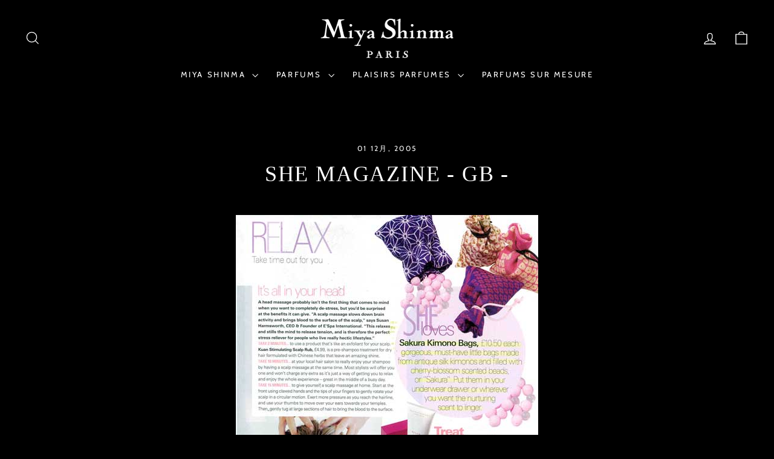

--- FILE ---
content_type: text/html; charset=utf-8
request_url: https://ja.miyashinma.fr/blogs/presse/she-magazine-gb
body_size: 37030
content:
<!doctype html>
<html class="no-js" lang="ja" dir="ltr">
<head>
	<script id="pandectes-rules">   /* PANDECTES-GDPR: DO NOT MODIFY AUTO GENERATED CODE OF THIS SCRIPT */      window.PandectesSettings = {"store":{"id":7871168575,"plan":"basic","theme":"Impulse 20240503 (without langify v1 code)","primaryLocale":"fr","adminMode":false,"headless":false,"storefrontRootDomain":"","checkoutRootDomain":"","storefrontAccessToken":""},"tsPublished":1737992032,"declaration":{"showType":true,"showPurpose":false,"showProvider":false,"declIntroText":"Nous utilisons des cookies pour optimiser les fonctionnalités du site Web, analyser les performances et vous offrir une expérience personnalisée. Certains cookies sont indispensables au bon fonctionnement et au bon fonctionnement du site Web. Ces cookies ne peuvent pas être désactivés. Dans cette fenêtre, vous pouvez gérer vos préférences en matière de cookies.","showDateGenerated":true},"language":{"languageMode":"Single","fallbackLanguage":"fr","languageDetection":"browser","languagesSupported":[]},"texts":{"managed":{"headerText":{"fr":"Nous respectons votre vie privée"},"consentText":{"fr":"Ce site utilise des cookies pour vous garantir la meilleure expérience."},"dismissButtonText":{"fr":"D'accord"},"linkText":{"fr":"En savoir plus"},"imprintText":{"fr":"Imprimer"},"preferencesButtonText":{"fr":"Préférences"},"allowButtonText":{"fr":"Accepter"},"denyButtonText":{"fr":"Refuser"},"leaveSiteButtonText":{"fr":"Quitter ce site"},"cookiePolicyText":{"fr":"Politique de cookies"},"preferencesPopupTitleText":{"fr":"Gérer les préférences de consentement"},"preferencesPopupIntroText":{"fr":"Nous utilisons des cookies pour optimiser les fonctionnalités du site Web, analyser les performances et vous offrir une expérience personnalisée. Certains cookies sont indispensables au bon fonctionnement et au bon fonctionnement du site. Ces cookies ne peuvent pas être désactivés. Dans cette fenêtre, vous pouvez gérer votre préférence de cookies."},"preferencesPopupCloseButtonText":{"fr":"proche"},"preferencesPopupAcceptAllButtonText":{"fr":"Accepter tout"},"preferencesPopupRejectAllButtonText":{"fr":"Tout rejeter"},"preferencesPopupSaveButtonText":{"fr":"Enregistrer les préférences"},"accessSectionTitleText":{"fr":"Portabilité des données"},"accessSectionParagraphText":{"fr":"Vous avez le droit de pouvoir accéder à vos données à tout moment."},"rectificationSectionTitleText":{"fr":"Rectification des données"},"rectificationSectionParagraphText":{"fr":"Vous avez le droit de demander la mise à jour de vos données chaque fois que vous le jugez approprié."},"erasureSectionTitleText":{"fr":"Droit à l'oubli"},"erasureSectionParagraphText":{"fr":"Vous avez le droit de demander que toutes vos données soient effacées. Après cela, vous ne pourrez plus accéder à votre compte."},"declIntroText":{"fr":"Nous utilisons des cookies pour optimiser les fonctionnalités du site Web, analyser les performances et vous offrir une expérience personnalisée. Certains cookies sont indispensables au bon fonctionnement et au bon fonctionnement du site Web. Ces cookies ne peuvent pas être désactivés. Dans cette fenêtre, vous pouvez gérer vos préférences en matière de cookies."}},"categories":{"strictlyNecessaryCookiesTitleText":{"fr":"Cookies strictement nécessaires"},"functionalityCookiesTitleText":{"fr":"Cookies fonctionnels"},"performanceCookiesTitleText":{"fr":"Cookies de performances"},"targetingCookiesTitleText":{"fr":"Ciblage des cookies"},"unclassifiedCookiesTitleText":{"fr":"Cookies non classés"},"strictlyNecessaryCookiesDescriptionText":{"fr":"Ces cookies sont essentiels pour vous permettre de vous déplacer sur le site Web et d'utiliser ses fonctionnalités, telles que l'accès aux zones sécurisées du site Web. Le site Web ne peut pas fonctionner correctement sans ces cookies."},"functionalityCookiesDescriptionText":{"fr":"Ces cookies permettent au site de fournir des fonctionnalités et une personnalisation améliorées. Ils peuvent être définis par nous ou par des fournisseurs tiers dont nous avons ajouté les services à nos pages. Si vous n'autorisez pas ces cookies, certains ou tous ces services peuvent ne pas fonctionner correctement."},"performanceCookiesDescriptionText":{"fr":"Ces cookies nous permettent de surveiller et d'améliorer les performances de notre site Web. Par exemple, ils nous permettent de compter les visites, d'identifier les sources de trafic et de voir quelles parties du site sont les plus populaires."},"targetingCookiesDescriptionText":{"fr":"Ces cookies peuvent être installés via notre site par nos partenaires publicitaires. Ils peuvent être utilisés par ces sociétés pour établir un profil de vos intérêts et vous montrer des publicités pertinentes sur d'autres sites. Ils ne stockent pas directement d'informations personnelles, mais sont basés sur l'identification unique de votre navigateur et de votre appareil Internet. Si vous n'autorisez pas ces cookies, vous bénéficierez d'une publicité moins ciblée."},"unclassifiedCookiesDescriptionText":{"fr":"Les cookies non classés sont des cookies que nous sommes en train de classer avec les fournisseurs de cookies individuels."}},"auto":{"declName":{"fr":"Nom"},"declPath":{"fr":"Chemin"},"declType":{"fr":"Type"},"declDomain":{"fr":"Domaine"},"declPurpose":{"fr":"But"},"declProvider":{"fr":"Fournisseur"},"declRetention":{"fr":"Rétention"},"declFirstParty":{"fr":"Première partie"},"declThirdParty":{"fr":"Tierce partie"},"declSeconds":{"fr":"secondes"},"declMinutes":{"fr":"minutes"},"declHours":{"fr":"heures"},"declDays":{"fr":"jours"},"declMonths":{"fr":"mois"},"declYears":{"fr":"années"},"declSession":{"fr":"Session"},"cookiesDetailsText":{"fr":"Détails des cookies"},"preferencesPopupAlwaysAllowedText":{"fr":"Toujours activé"},"submitButton":{"fr":"Soumettre"},"submittingButton":{"fr":"Soumission..."},"cancelButton":{"fr":"Annuler"},"guestsSupportInfoText":{"fr":"Veuillez vous connecter avec votre compte client pour continuer."},"guestsSupportEmailPlaceholder":{"fr":"Adresse e-mail"},"guestsSupportEmailValidationError":{"fr":"L'email n'est pas valide"},"guestsSupportEmailSuccessTitle":{"fr":"Merci pour votre requête"},"guestsSupportEmailFailureTitle":{"fr":"Un problème est survenu"},"guestsSupportEmailSuccessMessage":{"fr":"Si vous êtes inscrit en tant que client de ce magasin, vous recevrez bientôt un e-mail avec des instructions sur la marche à suivre."},"guestsSupportEmailFailureMessage":{"fr":"Votre demande n'a pas été soumise. Veuillez réessayer et si le problème persiste, contactez le propriétaire du magasin pour obtenir de l'aide."},"confirmationSuccessTitle":{"fr":"Votre demande est vérifiée"},"confirmationFailureTitle":{"fr":"Un problème est survenu"},"confirmationSuccessMessage":{"fr":"Nous reviendrons rapidement vers vous quant à votre demande."},"confirmationFailureMessage":{"fr":"Votre demande n'a pas été vérifiée. Veuillez réessayer et si le problème persiste, contactez le propriétaire du magasin pour obtenir de l'aide"},"consentSectionTitleText":{"fr":"Votre consentement aux cookies"},"consentSectionNoConsentText":{"fr":"Vous n'avez pas consenti à la politique de cookies de ce site Web."},"consentSectionConsentedText":{"fr":"Vous avez consenti à la politique de cookies de ce site Web sur"},"consentStatus":{"fr":"Préférence de consentement"},"consentDate":{"fr":"Date de consentement"},"consentId":{"fr":"ID de consentement"},"consentSectionChangeConsentActionText":{"fr":"Modifier la préférence de consentement"},"accessSectionGDPRRequestsActionText":{"fr":"Demandes des personnes concernées"},"accessSectionAccountInfoActionText":{"fr":"Données personnelles"},"accessSectionOrdersRecordsActionText":{"fr":"Ordres"},"accessSectionDownloadReportActionText":{"fr":"Tout télécharger"},"rectificationCommentPlaceholder":{"fr":"Décrivez ce que vous souhaitez mettre à jour"},"rectificationCommentValidationError":{"fr":"Un commentaire est requis"},"rectificationSectionEditAccountActionText":{"fr":"Demander une mise à jour"},"erasureSectionRequestDeletionActionText":{"fr":"Demander la suppression des données personnelles"}}},"library":{"previewMode":false,"fadeInTimeout":0,"defaultBlocked":7,"showLink":true,"showImprintLink":false,"showGoogleLink":false,"enabled":true,"cookie":{"name":"_pandectes_gdpr","expiryDays":365,"secure":true,"domain":""},"dismissOnScroll":false,"dismissOnWindowClick":false,"dismissOnTimeout":false,"palette":{"popup":{"background":"#222325","backgroundForCalculations":{"a":1,"b":37,"g":35,"r":34},"text":"#FFFFFF"},"button":{"background":"transparent","backgroundForCalculations":{"a":1,"b":255,"g":255,"r":255},"text":"#FFFFFF","textForCalculation":{"a":1,"b":255,"g":255,"r":255},"border":"#FFFFFF"}},"content":{"href":"https://miyashinma.myshopify.com/policies/privacy-policy","imprintHref":"/","close":"&#10005;","target":"","logo":""},"window":"<div role=\"dialog\" aria-live=\"polite\" aria-label=\"cookieconsent\" aria-describedby=\"cookieconsent:desc\" id=\"pandectes-banner\" class=\"cc-window-wrapper cc-bottom-left-wrapper\"><div class=\"pd-cookie-banner-window cc-window {{classes}}\"><!--googleoff: all-->{{children}}<!--googleon: all--></div></div>","compliance":{"opt-both":"<div class=\"cc-compliance cc-highlight\">{{deny}}{{allow}}</div>"},"type":"opt-both","layouts":{"basic":"{{messagelink}}{{compliance}}{{close}}"},"position":"bottom-left","theme":"wired","revokable":false,"animateRevokable":false,"revokableReset":false,"revokableLogoUrl":"https://cdn.shopify.com/s/files/1/0078/7116/8575/t/19/assets/pandectes-reopen-logo.png?v=1737972433","revokablePlacement":"bottom-left","revokableMarginHorizontal":15,"revokableMarginVertical":15,"static":false,"autoAttach":true,"hasTransition":true,"blacklistPage":[""],"elements":{"close":"<button aria-label=\"dismiss cookie message\" type=\"button\" tabindex=\"0\" class=\"cc-close\">{{close}}</button>","dismiss":"<button aria-label=\"dismiss cookie message\" type=\"button\" tabindex=\"0\" class=\"cc-btn cc-btn-decision cc-dismiss\">{{dismiss}}</button>","allow":"<button aria-label=\"allow cookies\" type=\"button\" tabindex=\"0\" class=\"cc-btn cc-btn-decision cc-allow\">{{allow}}</button>","deny":"<button aria-label=\"deny cookies\" type=\"button\" tabindex=\"0\" class=\"cc-btn cc-btn-decision cc-deny\">{{deny}}</button>","preferences":"<button aria-label=\"settings cookies\" tabindex=\"0\" type=\"button\" class=\"cc-btn cc-settings\" onclick=\"Pandectes.fn.openPreferences()\">{{preferences}}</button>"}},"geolocation":{"auOnly":false,"brOnly":false,"caOnly":false,"chOnly":false,"euOnly":false,"jpOnly":false,"nzOnly":false,"thOnly":false,"zaOnly":false,"canadaOnly":false,"globalVisibility":true},"dsr":{"guestsSupport":false,"accessSectionDownloadReportAuto":false},"banner":{"resetTs":1737972430,"extraCss":"        .cc-banner-logo {max-width: 24em!important;}    @media(min-width: 768px) {.cc-window.cc-floating{max-width: 24em!important;width: 24em!important;}}    .cc-message, .pd-cookie-banner-window .cc-header, .cc-logo {text-align: left}    .cc-window-wrapper{z-index: 2147483647;}    .cc-window{z-index: 2147483647;font-size: 13px!important;font-family: inherit;}    .pd-cookie-banner-window .cc-header{font-size: 13px!important;font-family: inherit;}    .pd-cp-ui{font-family: inherit; background-color: #222325;color:#FFFFFF;}    button.pd-cp-btn, a.pd-cp-btn{}    input + .pd-cp-preferences-slider{background-color: rgba(255, 255, 255, 0.3)}    .pd-cp-scrolling-section::-webkit-scrollbar{background-color: rgba(255, 255, 255, 0.3)}    input:checked + .pd-cp-preferences-slider{background-color: rgba(255, 255, 255, 1)}    .pd-cp-scrolling-section::-webkit-scrollbar-thumb {background-color: rgba(255, 255, 255, 1)}    .pd-cp-ui-close{color:#FFFFFF;}    .pd-cp-preferences-slider:before{background-color: #222325}    .pd-cp-title:before {border-color: #FFFFFF!important}    .pd-cp-preferences-slider{background-color:#FFFFFF}    .pd-cp-toggle{color:#FFFFFF!important}    @media(max-width:699px) {.pd-cp-ui-close-top svg {fill: #FFFFFF}}    .pd-cp-toggle:hover,.pd-cp-toggle:visited,.pd-cp-toggle:active{color:#FFFFFF!important}    .pd-cookie-banner-window {box-shadow: 0 0 18px rgb(0 0 0 / 20%);}  ","customJavascript":{"useButtons":true},"showPoweredBy":false,"revokableTrigger":false,"hybridStrict":false,"cookiesBlockedByDefault":"7","isActive":true,"implicitSavePreferences":false,"cookieIcon":false,"blockBots":false,"showCookiesDetails":true,"hasTransition":true,"blockingPage":false,"showOnlyLandingPage":false,"leaveSiteUrl":"https://www.google.com","linkRespectStoreLang":false},"cookies":{"0":[{"name":"secure_customer_sig","type":"http","domain":"miyashinma.fr","path":"/","provider":"Shopify","firstParty":true,"retention":"1 year(s)","expires":1,"unit":"declYears","purpose":{"fr":"Utilisé en relation avec la connexion client."}},{"name":"localization","type":"http","domain":"miyashinma.fr","path":"/","provider":"Shopify","firstParty":true,"retention":"1 year(s)","expires":1,"unit":"declYears","purpose":{"fr":"Localisation de boutique Shopify"}},{"name":"_tracking_consent","type":"http","domain":".miyashinma.fr","path":"/","provider":"Shopify","firstParty":true,"retention":"1 year(s)","expires":1,"unit":"declYears","purpose":{"fr":"Préférences de suivi."}},{"name":"keep_alive","type":"http","domain":"miyashinma.fr","path":"/","provider":"Shopify","firstParty":true,"retention":"30 minute(s)","expires":30,"unit":"declMinutes","purpose":{"fr":"Utilisé en relation avec la localisation de l'acheteur."}},{"name":"secure_customer_sig","type":"http","domain":"en.miyashinma.fr","path":"/","provider":"Shopify","firstParty":true,"retention":"1 year(s)","expires":1,"unit":"declYears","purpose":{"fr":"Utilisé en relation avec la connexion client."}},{"name":"localization","type":"http","domain":"en.miyashinma.fr","path":"/","provider":"Shopify","firstParty":true,"retention":"1 year(s)","expires":1,"unit":"declYears","purpose":{"fr":"Localisation de boutique Shopify"}},{"name":"keep_alive","type":"http","domain":"en.miyashinma.fr","path":"/","provider":"Shopify","firstParty":true,"retention":"30 minute(s)","expires":30,"unit":"declMinutes","purpose":{"fr":"Utilisé en relation avec la localisation de l'acheteur."}}],"1":[],"2":[{"name":"_shopify_y","type":"http","domain":".miyashinma.fr","path":"/","provider":"Shopify","firstParty":true,"retention":"1 year(s)","expires":1,"unit":"declYears","purpose":{"fr":"Analyses Shopify."}},{"name":"_orig_referrer","type":"http","domain":".miyashinma.fr","path":"/","provider":"Shopify","firstParty":true,"retention":"2 week(s)","expires":2,"unit":"declSession","purpose":{"fr":"Suit les pages de destination."}},{"name":"_landing_page","type":"http","domain":".miyashinma.fr","path":"/","provider":"Shopify","firstParty":true,"retention":"2 week(s)","expires":2,"unit":"declSession","purpose":{"fr":"Suit les pages de destination."}},{"name":"_gat","type":"http","domain":".miyashinma.fr","path":"/","provider":"Google","firstParty":true,"retention":"1 minute(s)","expires":1,"unit":"declMinutes","purpose":{"fr":"Le cookie est placé par Google Analytics pour filtrer les requêtes des bots."}},{"name":"_gid","type":"http","domain":".miyashinma.fr","path":"/","provider":"Google","firstParty":true,"retention":"1 day(s)","expires":1,"unit":"declDays","purpose":{"fr":"Le cookie est placé par Google Analytics pour compter et suivre les pages vues."}},{"name":"_shopify_sa_p","type":"http","domain":".miyashinma.fr","path":"/","provider":"Shopify","firstParty":true,"retention":"30 minute(s)","expires":30,"unit":"declMinutes","purpose":{"fr":"Analyses Shopify relatives au marketing et aux références."}},{"name":"_shopify_sa_t","type":"http","domain":".miyashinma.fr","path":"/","provider":"Shopify","firstParty":true,"retention":"30 minute(s)","expires":30,"unit":"declMinutes","purpose":{"fr":"Analyses Shopify relatives au marketing et aux références."}},{"name":"_shopify_s","type":"http","domain":".miyashinma.fr","path":"/","provider":"Shopify","firstParty":true,"retention":"30 minute(s)","expires":30,"unit":"declMinutes","purpose":{"fr":"Analyses Shopify."}},{"name":"_ga","type":"http","domain":".miyashinma.fr","path":"/","provider":"Google","firstParty":true,"retention":"1 year(s)","expires":1,"unit":"declYears","purpose":{"fr":"Le cookie est défini par Google Analytics avec une fonctionnalité inconnue"}},{"name":"_shopify_s","type":"http","domain":"fr","path":"/","provider":"Shopify","firstParty":false,"retention":"Session","expires":1,"unit":"declSeconds","purpose":{"fr":"Analyses Shopify."}},{"name":"_ga_66CV2JHSSX","type":"http","domain":".miyashinma.fr","path":"/","provider":"Google","firstParty":true,"retention":"1 year(s)","expires":1,"unit":"declYears","purpose":{"fr":""}}],"4":[],"8":[{"name":"ly-lang-selected","type":"http","domain":"en.miyashinma.fr","path":"/","provider":"Unknown","firstParty":true,"retention":"1 year(s)","expires":1,"unit":"declYears","purpose":{"fr":""}},{"name":"wpm-test-cookie","type":"http","domain":"en.miyashinma.fr","path":"/","provider":"Unknown","firstParty":true,"retention":"Session","expires":1,"unit":"declSeconds","purpose":{"fr":""}},{"name":"__cflb","type":"http","domain":"api2.hcaptcha.com","path":"/","provider":"Unknown","firstParty":false,"retention":"30 minute(s)","expires":30,"unit":"declMinutes","purpose":{"fr":""}},{"name":"test","type":"html_local","domain":"https://en.miyashinma.fr","path":"/","provider":"Unknown","firstParty":true,"retention":"Persistent","expires":1,"unit":"declYears","purpose":{"fr":""}},{"name":"local-storage-test","type":"html_local","domain":"https://en.miyashinma.fr","path":"/","provider":"Unknown","firstParty":true,"retention":"Persistent","expires":1,"unit":"declYears","purpose":{"fr":""}},{"name":"wpm-test-cookie","type":"http","domain":"miyashinma.fr","path":"/","provider":"Unknown","firstParty":true,"retention":"Session","expires":1,"unit":"declSeconds","purpose":{"fr":""}},{"name":"session-storage-test","type":"html_session","domain":"https://en.miyashinma.fr","path":"/","provider":"Unknown","firstParty":true,"retention":"Session","expires":1,"unit":"declYears","purpose":{"fr":""}},{"name":"test","type":"html_session","domain":"https://en.miyashinma.fr","path":"/","provider":"Unknown","firstParty":true,"retention":"Session","expires":1,"unit":"declYears","purpose":{"fr":""}},{"name":"wpm-test-cookie","type":"http","domain":"fr","path":"/","provider":"Unknown","firstParty":false,"retention":"Session","expires":1,"unit":"declSeconds","purpose":{"fr":""}}]},"blocker":{"isActive":false,"googleConsentMode":{"id":"","analyticsId":"","adwordsId":"","isActive":false,"adStorageCategory":4,"analyticsStorageCategory":2,"personalizationStorageCategory":1,"functionalityStorageCategory":1,"customEvent":false,"securityStorageCategory":0,"redactData":false,"urlPassthrough":false,"dataLayerProperty":"dataLayer","waitForUpdate":0,"useNativeChannel":false},"facebookPixel":{"id":"","isActive":false,"ldu":false},"microsoft":{"isActive":false,"uetTags":""},"rakuten":{"isActive":false,"cmp":false,"ccpa":false},"klaviyoIsActive":false,"gpcIsActive":false,"defaultBlocked":7,"patterns":{"whiteList":[],"blackList":{"1":[],"2":[],"4":[],"8":[]},"iframesWhiteList":[],"iframesBlackList":{"1":[],"2":[],"4":[],"8":[]},"beaconsWhiteList":[],"beaconsBlackList":{"1":[],"2":[],"4":[],"8":[]}}}}      !function(){"use strict";window.PandectesRules=window.PandectesRules||{},window.PandectesRules.manualBlacklist={1:[],2:[],4:[]},window.PandectesRules.blacklistedIFrames={1:[],2:[],4:[]},window.PandectesRules.blacklistedCss={1:[],2:[],4:[]},window.PandectesRules.blacklistedBeacons={1:[],2:[],4:[]};var e="javascript/blocked";function t(e){return new RegExp(e.replace(/[/\\.+?$()]/g,"\\$&").replace("*","(.*)"))}var n=function(e){var t=arguments.length>1&&void 0!==arguments[1]?arguments[1]:"log";new URLSearchParams(window.location.search).get("log")&&console[t]("PandectesRules: ".concat(e))};function a(e){var t=document.createElement("script");t.async=!0,t.src=e,document.head.appendChild(t)}function r(e,t){var n=Object.keys(e);if(Object.getOwnPropertySymbols){var a=Object.getOwnPropertySymbols(e);t&&(a=a.filter((function(t){return Object.getOwnPropertyDescriptor(e,t).enumerable}))),n.push.apply(n,a)}return n}function o(e){for(var t=1;t<arguments.length;t++){var n=null!=arguments[t]?arguments[t]:{};t%2?r(Object(n),!0).forEach((function(t){s(e,t,n[t])})):Object.getOwnPropertyDescriptors?Object.defineProperties(e,Object.getOwnPropertyDescriptors(n)):r(Object(n)).forEach((function(t){Object.defineProperty(e,t,Object.getOwnPropertyDescriptor(n,t))}))}return e}function i(e){var t=function(e,t){if("object"!=typeof e||!e)return e;var n=e[Symbol.toPrimitive];if(void 0!==n){var a=n.call(e,t||"default");if("object"!=typeof a)return a;throw new TypeError("@@toPrimitive must return a primitive value.")}return("string"===t?String:Number)(e)}(e,"string");return"symbol"==typeof t?t:t+""}function s(e,t,n){return(t=i(t))in e?Object.defineProperty(e,t,{value:n,enumerable:!0,configurable:!0,writable:!0}):e[t]=n,e}function c(e,t){return function(e){if(Array.isArray(e))return e}(e)||function(e,t){var n=null==e?null:"undefined"!=typeof Symbol&&e[Symbol.iterator]||e["@@iterator"];if(null!=n){var a,r,o,i,s=[],c=!0,l=!1;try{if(o=(n=n.call(e)).next,0===t){if(Object(n)!==n)return;c=!1}else for(;!(c=(a=o.call(n)).done)&&(s.push(a.value),s.length!==t);c=!0);}catch(e){l=!0,r=e}finally{try{if(!c&&null!=n.return&&(i=n.return(),Object(i)!==i))return}finally{if(l)throw r}}return s}}(e,t)||d(e,t)||function(){throw new TypeError("Invalid attempt to destructure non-iterable instance.\nIn order to be iterable, non-array objects must have a [Symbol.iterator]() method.")}()}function l(e){return function(e){if(Array.isArray(e))return u(e)}(e)||function(e){if("undefined"!=typeof Symbol&&null!=e[Symbol.iterator]||null!=e["@@iterator"])return Array.from(e)}(e)||d(e)||function(){throw new TypeError("Invalid attempt to spread non-iterable instance.\nIn order to be iterable, non-array objects must have a [Symbol.iterator]() method.")}()}function d(e,t){if(e){if("string"==typeof e)return u(e,t);var n=Object.prototype.toString.call(e).slice(8,-1);return"Object"===n&&e.constructor&&(n=e.constructor.name),"Map"===n||"Set"===n?Array.from(e):"Arguments"===n||/^(?:Ui|I)nt(?:8|16|32)(?:Clamped)?Array$/.test(n)?u(e,t):void 0}}function u(e,t){(null==t||t>e.length)&&(t=e.length);for(var n=0,a=new Array(t);n<t;n++)a[n]=e[n];return a}var f=window.PandectesRulesSettings||window.PandectesSettings,g=!(void 0===window.dataLayer||!Array.isArray(window.dataLayer)||!window.dataLayer.some((function(e){return"pandectes_full_scan"===e.event}))),p=function(){var e,t=arguments.length>0&&void 0!==arguments[0]?arguments[0]:"_pandectes_gdpr",n=("; "+document.cookie).split("; "+t+"=");if(n.length<2)e={};else{var a=n.pop().split(";");e=window.atob(a.shift())}var r=function(e){try{return JSON.parse(e)}catch(e){return!1}}(e);return!1!==r?r:e}(),h=f.banner.isActive,y=f.blocker,v=y.defaultBlocked,w=y.patterns,m=p&&null!==p.preferences&&void 0!==p.preferences?p.preferences:null,b=g?0:h?null===m?v:m:0,k={1:!(1&b),2:!(2&b),4:!(4&b)},_=w.blackList,S=w.whiteList,L=w.iframesBlackList,C=w.iframesWhiteList,P=w.beaconsBlackList,A=w.beaconsWhiteList,O={blackList:[],whiteList:[],iframesBlackList:{1:[],2:[],4:[],8:[]},iframesWhiteList:[],beaconsBlackList:{1:[],2:[],4:[],8:[]},beaconsWhiteList:[]};[1,2,4].map((function(e){var n;k[e]||((n=O.blackList).push.apply(n,l(_[e].length?_[e].map(t):[])),O.iframesBlackList[e]=L[e].length?L[e].map(t):[],O.beaconsBlackList[e]=P[e].length?P[e].map(t):[])})),O.whiteList=S.length?S.map(t):[],O.iframesWhiteList=C.length?C.map(t):[],O.beaconsWhiteList=A.length?A.map(t):[];var E={scripts:[],iframes:{1:[],2:[],4:[]},beacons:{1:[],2:[],4:[]},css:{1:[],2:[],4:[]}},I=function(t,n){return t&&(!n||n!==e)&&(!O.blackList||O.blackList.some((function(e){return e.test(t)})))&&(!O.whiteList||O.whiteList.every((function(e){return!e.test(t)})))},B=function(e,t){var n=O.iframesBlackList[t],a=O.iframesWhiteList;return e&&(!n||n.some((function(t){return t.test(e)})))&&(!a||a.every((function(t){return!t.test(e)})))},j=function(e,t){var n=O.beaconsBlackList[t],a=O.beaconsWhiteList;return e&&(!n||n.some((function(t){return t.test(e)})))&&(!a||a.every((function(t){return!t.test(e)})))},T=new MutationObserver((function(e){for(var t=0;t<e.length;t++)for(var n=e[t].addedNodes,a=0;a<n.length;a++){var r=n[a],o=r.dataset&&r.dataset.cookiecategory;if(1===r.nodeType&&"LINK"===r.tagName){var i=r.dataset&&r.dataset.href;if(i&&o)switch(o){case"functionality":case"C0001":E.css[1].push(i);break;case"performance":case"C0002":E.css[2].push(i);break;case"targeting":case"C0003":E.css[4].push(i)}}}})),R=new MutationObserver((function(t){for(var a=0;a<t.length;a++)for(var r=t[a].addedNodes,o=function(){var t=r[i],a=t.src||t.dataset&&t.dataset.src,o=t.dataset&&t.dataset.cookiecategory;if(1===t.nodeType&&"IFRAME"===t.tagName){if(a){var s=!1;B(a,1)||"functionality"===o||"C0001"===o?(s=!0,E.iframes[1].push(a)):B(a,2)||"performance"===o||"C0002"===o?(s=!0,E.iframes[2].push(a)):(B(a,4)||"targeting"===o||"C0003"===o)&&(s=!0,E.iframes[4].push(a)),s&&(t.removeAttribute("src"),t.setAttribute("data-src",a))}}else if(1===t.nodeType&&"IMG"===t.tagName){if(a){var c=!1;j(a,1)?(c=!0,E.beacons[1].push(a)):j(a,2)?(c=!0,E.beacons[2].push(a)):j(a,4)&&(c=!0,E.beacons[4].push(a)),c&&(t.removeAttribute("src"),t.setAttribute("data-src",a))}}else if(1===t.nodeType&&"SCRIPT"===t.tagName){var l=t.type,d=!1;if(I(a,l)?(n("rule blocked: ".concat(a)),d=!0):a&&o?n("manually blocked @ ".concat(o,": ").concat(a)):o&&n("manually blocked @ ".concat(o,": inline code")),d){E.scripts.push([t,l]),t.type=e;t.addEventListener("beforescriptexecute",(function n(a){t.getAttribute("type")===e&&a.preventDefault(),t.removeEventListener("beforescriptexecute",n)})),t.parentElement&&t.parentElement.removeChild(t)}}},i=0;i<r.length;i++)o()})),D=document.createElement,x={src:Object.getOwnPropertyDescriptor(HTMLScriptElement.prototype,"src"),type:Object.getOwnPropertyDescriptor(HTMLScriptElement.prototype,"type")};window.PandectesRules.unblockCss=function(e){var t=E.css[e]||[];t.length&&n("Unblocking CSS for ".concat(e)),t.forEach((function(e){var t=document.querySelector('link[data-href^="'.concat(e,'"]'));t.removeAttribute("data-href"),t.href=e})),E.css[e]=[]},window.PandectesRules.unblockIFrames=function(e){var t=E.iframes[e]||[];t.length&&n("Unblocking IFrames for ".concat(e)),O.iframesBlackList[e]=[],t.forEach((function(e){var t=document.querySelector('iframe[data-src^="'.concat(e,'"]'));t.removeAttribute("data-src"),t.src=e})),E.iframes[e]=[]},window.PandectesRules.unblockBeacons=function(e){var t=E.beacons[e]||[];t.length&&n("Unblocking Beacons for ".concat(e)),O.beaconsBlackList[e]=[],t.forEach((function(e){var t=document.querySelector('img[data-src^="'.concat(e,'"]'));t.removeAttribute("data-src"),t.src=e})),E.beacons[e]=[]},window.PandectesRules.unblockInlineScripts=function(e){var t=1===e?"functionality":2===e?"performance":"targeting",a=document.querySelectorAll('script[type="javascript/blocked"][data-cookiecategory="'.concat(t,'"]'));n("unblockInlineScripts: ".concat(a.length," in ").concat(t)),a.forEach((function(e){var t=document.createElement("script");t.type="text/javascript",e.hasAttribute("src")?t.src=e.getAttribute("src"):t.textContent=e.textContent,document.head.appendChild(t),e.parentNode.removeChild(e)}))},window.PandectesRules.unblockInlineCss=function(e){var t=1===e?"functionality":2===e?"performance":"targeting",a=document.querySelectorAll('link[data-cookiecategory="'.concat(t,'"]'));n("unblockInlineCss: ".concat(a.length," in ").concat(t)),a.forEach((function(e){e.href=e.getAttribute("data-href")}))},window.PandectesRules.unblock=function(e){e.length<1?(O.blackList=[],O.whiteList=[],O.iframesBlackList=[],O.iframesWhiteList=[]):(O.blackList&&(O.blackList=O.blackList.filter((function(t){return e.every((function(e){return"string"==typeof e?!t.test(e):e instanceof RegExp?t.toString()!==e.toString():void 0}))}))),O.whiteList&&(O.whiteList=[].concat(l(O.whiteList),l(e.map((function(e){if("string"==typeof e){var n=".*"+t(e)+".*";if(O.whiteList.every((function(e){return e.toString()!==n.toString()})))return new RegExp(n)}else if(e instanceof RegExp&&O.whiteList.every((function(t){return t.toString()!==e.toString()})))return e;return null})).filter(Boolean)))));var a=0;l(E.scripts).forEach((function(e,t){var n=c(e,2),r=n[0],o=n[1];if(function(e){var t=e.getAttribute("src");return O.blackList&&O.blackList.every((function(e){return!e.test(t)}))||O.whiteList&&O.whiteList.some((function(e){return e.test(t)}))}(r)){for(var i=document.createElement("script"),s=0;s<r.attributes.length;s++){var l=r.attributes[s];"src"!==l.name&&"type"!==l.name&&i.setAttribute(l.name,r.attributes[s].value)}i.setAttribute("src",r.src),i.setAttribute("type",o||"application/javascript"),document.head.appendChild(i),E.scripts.splice(t-a,1),a++}})),0==O.blackList.length&&0===O.iframesBlackList[1].length&&0===O.iframesBlackList[2].length&&0===O.iframesBlackList[4].length&&0===O.beaconsBlackList[1].length&&0===O.beaconsBlackList[2].length&&0===O.beaconsBlackList[4].length&&(n("Disconnecting observers"),R.disconnect(),T.disconnect())};var N=f.store,U=N.adminMode,z=N.headless,M=N.storefrontRootDomain,q=N.checkoutRootDomain,F=N.storefrontAccessToken,W=f.banner.isActive,H=f.blocker.defaultBlocked;W&&function(e){if(window.Shopify&&window.Shopify.customerPrivacy)e();else{var t=null;window.Shopify&&window.Shopify.loadFeatures&&window.Shopify.trackingConsent?e():t=setInterval((function(){window.Shopify&&window.Shopify.loadFeatures&&(clearInterval(t),window.Shopify.loadFeatures([{name:"consent-tracking-api",version:"0.1"}],(function(t){t?n("Shopify.customerPrivacy API - failed to load"):(n("shouldShowBanner() -> ".concat(window.Shopify.trackingConsent.shouldShowBanner()," | saleOfDataRegion() -> ").concat(window.Shopify.trackingConsent.saleOfDataRegion())),e())})))}),10)}}((function(){!function(){var e=window.Shopify.trackingConsent;if(!1!==e.shouldShowBanner()||null!==m||7!==H)try{var t=U&&!(window.Shopify&&window.Shopify.AdminBarInjector),a={preferences:!(1&b)||g||t,analytics:!(2&b)||g||t,marketing:!(4&b)||g||t};z&&(a.headlessStorefront=!0,a.storefrontRootDomain=null!=M&&M.length?M:window.location.hostname,a.checkoutRootDomain=null!=q&&q.length?q:"checkout.".concat(window.location.hostname),a.storefrontAccessToken=null!=F&&F.length?F:""),e.firstPartyMarketingAllowed()===a.marketing&&e.analyticsProcessingAllowed()===a.analytics&&e.preferencesProcessingAllowed()===a.preferences||e.setTrackingConsent(a,(function(e){e&&e.error?n("Shopify.customerPrivacy API - failed to setTrackingConsent"):n("setTrackingConsent(".concat(JSON.stringify(a),")"))}))}catch(e){n("Shopify.customerPrivacy API - exception")}}(),function(){if(z){var e=window.Shopify.trackingConsent,t=e.currentVisitorConsent();if(navigator.globalPrivacyControl&&""===t.sale_of_data){var a={sale_of_data:!1,headlessStorefront:!0};a.storefrontRootDomain=null!=M&&M.length?M:window.location.hostname,a.checkoutRootDomain=null!=q&&q.length?q:"checkout.".concat(window.location.hostname),a.storefrontAccessToken=null!=F&&F.length?F:"",e.setTrackingConsent(a,(function(e){e&&e.error?n("Shopify.customerPrivacy API - failed to setTrackingConsent({".concat(JSON.stringify(a),")")):n("setTrackingConsent(".concat(JSON.stringify(a),")"))}))}}}()}));var G=["AT","BE","BG","HR","CY","CZ","DK","EE","FI","FR","DE","GR","HU","IE","IT","LV","LT","LU","MT","NL","PL","PT","RO","SK","SI","ES","SE","GB","LI","NO","IS"],J=f.banner,V=J.isActive,K=J.hybridStrict,$=f.geolocation,Y=$.caOnly,Z=void 0!==Y&&Y,Q=$.euOnly,X=void 0!==Q&&Q,ee=$.brOnly,te=void 0!==ee&&ee,ne=$.jpOnly,ae=void 0!==ne&&ne,re=$.thOnly,oe=void 0!==re&&re,ie=$.chOnly,se=void 0!==ie&&ie,ce=$.zaOnly,le=void 0!==ce&&ce,de=$.canadaOnly,ue=void 0!==de&&de,fe=$.globalVisibility,ge=void 0===fe||fe,pe=f.blocker,he=pe.defaultBlocked,ye=void 0===he?7:he,ve=pe.googleConsentMode,we=ve.isActive,me=ve.customEvent,be=ve.id,ke=void 0===be?"":be,_e=ve.analyticsId,Se=void 0===_e?"":_e,Le=ve.adwordsId,Ce=void 0===Le?"":Le,Pe=ve.redactData,Ae=ve.urlPassthrough,Oe=ve.adStorageCategory,Ee=ve.analyticsStorageCategory,Ie=ve.functionalityStorageCategory,Be=ve.personalizationStorageCategory,je=ve.securityStorageCategory,Te=ve.dataLayerProperty,Re=void 0===Te?"dataLayer":Te,De=ve.waitForUpdate,xe=void 0===De?0:De,Ne=ve.useNativeChannel,Ue=void 0!==Ne&&Ne;function ze(){window[Re].push(arguments)}window[Re]=window[Re]||[];var Me,qe,Fe={hasInitialized:!1,useNativeChannel:!1,ads_data_redaction:!1,url_passthrough:!1,data_layer_property:"dataLayer",storage:{ad_storage:"granted",ad_user_data:"granted",ad_personalization:"granted",analytics_storage:"granted",functionality_storage:"granted",personalization_storage:"granted",security_storage:"granted"}};if(V&&we){var We=ye&Oe?"denied":"granted",He=ye&Ee?"denied":"granted",Ge=ye&Ie?"denied":"granted",Je=ye&Be?"denied":"granted",Ve=ye&je?"denied":"granted";Fe.hasInitialized=!0,Fe.useNativeChannel=Ue,Fe.url_passthrough=Ae,Fe.ads_data_redaction="denied"===We&&Pe,Fe.storage.ad_storage=We,Fe.storage.ad_user_data=We,Fe.storage.ad_personalization=We,Fe.storage.analytics_storage=He,Fe.storage.functionality_storage=Ge,Fe.storage.personalization_storage=Je,Fe.storage.security_storage=Ve,Fe.data_layer_property=Re||"dataLayer",Fe.ads_data_redaction&&ze("set","ads_data_redaction",Fe.ads_data_redaction),Fe.url_passthrough&&ze("set","url_passthrough",Fe.url_passthrough),function(){!1===Ue?console.log("Pandectes: Google Consent Mode (av2)"):console.log("Pandectes: Google Consent Mode (av2nc)");var e=b!==ye?{wait_for_update:xe||500}:xe?{wait_for_update:xe}:{};ge&&!K?ze("consent","default",o(o({},Fe.storage),e)):(ze("consent","default",o(o(o({},Fe.storage),e),{},{region:[].concat(l(X||K?G:[]),l(Z&&!K?["US-CA","US-VA","US-CT","US-UT","US-CO"]:[]),l(te&&!K?["BR"]:[]),l(ae&&!K?["JP"]:[]),l(ue&&!K?["CA"]:[]),l(oe&&!K?["TH"]:[]),l(se&&!K?["CH"]:[]),l(le&&!K?["ZA"]:[]))})),ze("consent","default",{ad_storage:"granted",ad_user_data:"granted",ad_personalization:"granted",analytics_storage:"granted",functionality_storage:"granted",personalization_storage:"granted",security_storage:"granted"}));if(null!==m){var t=b&Oe?"denied":"granted",n=b&Ee?"denied":"granted",r=b&Ie?"denied":"granted",i=b&Be?"denied":"granted",s=b&je?"denied":"granted";Fe.storage.ad_storage=t,Fe.storage.ad_user_data=t,Fe.storage.ad_personalization=t,Fe.storage.analytics_storage=n,Fe.storage.functionality_storage=r,Fe.storage.personalization_storage=i,Fe.storage.security_storage=s,ze("consent","update",Fe.storage)}(ke.length||Se.length||Ce.length)&&(window[Fe.data_layer_property].push({"pandectes.start":(new Date).getTime(),event:"pandectes-rules.min.js"}),(Se.length||Ce.length)&&ze("js",new Date));var c="https://www.googletagmanager.com";if(ke.length){var d=ke.split(",");window[Fe.data_layer_property].push({"gtm.start":(new Date).getTime(),event:"gtm.js"});for(var u=0;u<d.length;u++){var f="dataLayer"!==Fe.data_layer_property?"&l=".concat(Fe.data_layer_property):"";a("".concat(c,"/gtm.js?id=").concat(d[u].trim()).concat(f))}}if(Se.length)for(var g=Se.split(","),p=0;p<g.length;p++){var h=g[p].trim();h.length&&(a("".concat(c,"/gtag/js?id=").concat(h)),ze("config",h,{send_page_view:!1}))}if(Ce.length)for(var y=Ce.split(","),v=0;v<y.length;v++){var w=y[v].trim();w.length&&(a("".concat(c,"/gtag/js?id=").concat(w)),ze("config",w,{allow_enhanced_conversions:!0}))}}()}V&&me&&(qe={event:"Pandectes_Consent_Update",pandectes_status:7===(Me=b)?"deny":0===Me?"allow":"mixed",pandectes_categories:{C0000:"allow",C0001:k[1]?"allow":"deny",C0002:k[2]?"allow":"deny",C0003:k[4]?"allow":"deny"}},window[Re].push(qe),null!==m&&function(e){if(window.Shopify&&window.Shopify.analytics)e();else{var t=null;window.Shopify&&window.Shopify.analytics?e():t=setInterval((function(){window.Shopify&&window.Shopify.analytics&&(clearInterval(t),e())}),10)}}((function(){console.log("publishing Web Pixels API custom event"),window.Shopify.analytics.publish("Pandectes_Consent_Update",qe)})));var Ke=f.blocker,$e=Ke.klaviyoIsActive,Ye=Ke.googleConsentMode.adStorageCategory;$e&&window.addEventListener("PandectesEvent_OnConsent",(function(e){var t=e.detail.preferences;if(null!=t){var n=t&Ye?"denied":"granted";void 0!==window.klaviyo&&window.klaviyo.isIdentified()&&window.klaviyo.push(["identify",{ad_personalization:n,ad_user_data:n}])}})),f.banner.revokableTrigger&&window.addEventListener("PandectesEvent_OnInitialize",(function(){document.querySelectorAll('[href*="#reopenBanner"]').forEach((function(e){e.onclick=function(e){e.preventDefault(),window.Pandectes.fn.revokeConsent()}}))}));var Ze=f.banner.isActive,Qe=f.blocker,Xe=Qe.defaultBlocked,et=void 0===Xe?7:Xe,tt=Qe.microsoft,nt=tt.isActive,at=tt.uetTags,rt=tt.dataLayerProperty,ot=void 0===rt?"uetq":rt,it={hasInitialized:!1,data_layer_property:"uetq",storage:{ad_storage:"granted"}};if(window[ot]=window[ot]||[],nt&&ft("_uetmsdns","1",365),Ze&&nt){var st=4&et?"denied":"granted";if(it.hasInitialized=!0,it.storage.ad_storage=st,window[ot].push("consent","default",it.storage),"granted"==st&&(ft("_uetmsdns","0",365),console.log("setting cookie")),null!==m){var ct=4&b?"denied":"granted";it.storage.ad_storage=ct,window[ot].push("consent","update",it.storage),"granted"===ct&&ft("_uetmsdns","0",365)}if(at.length)for(var lt=at.split(","),dt=0;dt<lt.length;dt++)lt[dt].trim().length&&ut(lt[dt])}function ut(e){var t=document.createElement("script");t.type="text/javascript",t.src="//bat.bing.com/bat.js",t.onload=function(){var t={ti:e};t.q=window.uetq,window.uetq=new UET(t),window.uetq.push("consent","default",{ad_storage:"denied"}),window[ot].push("pageLoad")},document.head.appendChild(t)}function ft(e,t,n){var a=new Date;a.setTime(a.getTime()+24*n*60*60*1e3);var r="expires="+a.toUTCString();document.cookie="".concat(e,"=").concat(t,"; ").concat(r,"; path=/; secure; samesite=strict")}window.PandectesRules.gcm=Fe;var gt=f.banner.isActive,pt=f.blocker.isActive;n("Prefs: ".concat(b," | Banner: ").concat(gt?"on":"off"," | Blocker: ").concat(pt?"on":"off"));var ht=null===m&&/\/checkouts\//.test(window.location.pathname);0!==b&&!1===g&&pt&&!ht&&(n("Blocker will execute"),document.createElement=function(){for(var t=arguments.length,n=new Array(t),a=0;a<t;a++)n[a]=arguments[a];if("script"!==n[0].toLowerCase())return D.bind?D.bind(document).apply(void 0,n):D;var r=D.bind(document).apply(void 0,n);try{Object.defineProperties(r,{src:o(o({},x.src),{},{set:function(t){I(t,r.type)&&x.type.set.call(this,e),x.src.set.call(this,t)}}),type:o(o({},x.type),{},{get:function(){var t=x.type.get.call(this);return t===e||I(this.src,t)?null:t},set:function(t){var n=I(r.src,r.type)?e:t;x.type.set.call(this,n)}})}),r.setAttribute=function(t,n){if("type"===t){var a=I(r.src,r.type)?e:n;x.type.set.call(r,a)}else"src"===t?(I(n,r.type)&&x.type.set.call(r,e),x.src.set.call(r,n)):HTMLScriptElement.prototype.setAttribute.call(r,t,n)}}catch(e){console.warn("Yett: unable to prevent script execution for script src ",r.src,".\n",'A likely cause would be because you are using a third-party browser extension that monkey patches the "document.createElement" function.')}return r},R.observe(document.documentElement,{childList:!0,subtree:!0}),T.observe(document.documentElement,{childList:!0,subtree:!0}))}();
</script>
  <meta charset="utf-8">
  <meta http-equiv="X-UA-Compatible" content="IE=edge,chrome=1">
  <meta name="viewport" content="width=device-width,initial-scale=1">
  <meta name="theme-color" content="#000000">
  <link rel="canonical" href="https://ja.miyashinma.fr/blogs/presse/she-magazine-gb">
  <link rel="preconnect" href="https://cdn.shopify.com" crossorigin>
  <link rel="preconnect" href="https://fonts.shopifycdn.com" crossorigin>
  <link rel="dns-prefetch" href="https://productreviews.shopifycdn.com">
  <link rel="dns-prefetch" href="https://ajax.googleapis.com">
  <link rel="dns-prefetch" href="https://maps.googleapis.com">
  <link rel="dns-prefetch" href="https://maps.gstatic.com"><link rel="shortcut icon" href="//ja.miyashinma.fr/cdn/shop/files/MS-fabicon3_32x32.png?v=1613756289" type="image/png" /><title>SHE MAGAZINE - GB -
&ndash; MIYA SHINMA
</title>
<meta name="description" content=""><meta property="og:site_name" content="MIYA SHINMA">
  <meta property="og:url" content="https://ja.miyashinma.fr/blogs/presse/she-magazine-gb">
  <meta property="og:title" content="SHE MAGAZINE - GB -">
  <meta property="og:type" content="article">
  <meta property="og:description" content=""><meta property="og:image" content="http://ja.miyashinma.fr/cdn/shop/articles/shemagazine_s.gif?v=1557924391">
    <meta property="og:image:secure_url" content="https://ja.miyashinma.fr/cdn/shop/articles/shemagazine_s.gif?v=1557924391">
    <meta property="og:image:width" content="400">
    <meta property="og:image:height" content="400"><meta name="twitter:site" content="@">
  <meta name="twitter:card" content="summary_large_image">
  <meta name="twitter:title" content="SHE MAGAZINE - GB -">
  <meta name="twitter:description" content="">
<style data-shopify>
  @font-face {
  font-family: Cabin;
  font-weight: 400;
  font-style: normal;
  font-display: swap;
  src: url("//ja.miyashinma.fr/cdn/fonts/cabin/cabin_n4.cefc6494a78f87584a6f312fea532919154f66fe.woff2") format("woff2"),
       url("//ja.miyashinma.fr/cdn/fonts/cabin/cabin_n4.8c16611b00f59d27f4b27ce4328dfe514ce77517.woff") format("woff");
}


  @font-face {
  font-family: Cabin;
  font-weight: 600;
  font-style: normal;
  font-display: swap;
  src: url("//ja.miyashinma.fr/cdn/fonts/cabin/cabin_n6.c6b1e64927bbec1c65aab7077888fb033480c4f7.woff2") format("woff2"),
       url("//ja.miyashinma.fr/cdn/fonts/cabin/cabin_n6.6c2e65d54c893ad9f1390da3b810b8e6cf976a4f.woff") format("woff");
}

  @font-face {
  font-family: Cabin;
  font-weight: 400;
  font-style: italic;
  font-display: swap;
  src: url("//ja.miyashinma.fr/cdn/fonts/cabin/cabin_i4.d89c1b32b09ecbc46c12781fcf7b2085f17c0be9.woff2") format("woff2"),
       url("//ja.miyashinma.fr/cdn/fonts/cabin/cabin_i4.0a521b11d0b69adfc41e22a263eec7c02aecfe99.woff") format("woff");
}

  @font-face {
  font-family: Cabin;
  font-weight: 600;
  font-style: italic;
  font-display: swap;
  src: url("//ja.miyashinma.fr/cdn/fonts/cabin/cabin_i6.f09e39e860dd73a664673caf87e5a0b93b584340.woff2") format("woff2"),
       url("//ja.miyashinma.fr/cdn/fonts/cabin/cabin_i6.5b37bf1fce036a7ee54dbf8fb86341d9c8883ee1.woff") format("woff");
}

</style><link href="//ja.miyashinma.fr/cdn/shop/t/19/assets/theme.css?v=169873965129928324601739016484" rel="stylesheet" type="text/css" media="all" />
  <link href="//ja.miyashinma.fr/cdn/shop/t/19/assets/custom.css?v=145552718795057807111746786738" rel="stylesheet" type="text/css" media="all" />
<style data-shopify>:root {
    --typeHeaderPrimary: Palatino;
    --typeHeaderFallback: 'Palatino Linotype', 'Book Antiqua', serif;
    --typeHeaderSize: 36px;
    --typeHeaderWeight: 400;
    --typeHeaderLineHeight: 1;
    --typeHeaderSpacing: 0.05em;

    --typeBasePrimary:Cabin;
    --typeBaseFallback:sans-serif;
    --typeBaseSize: 15px;
    --typeBaseWeight: 400;
    --typeBaseSpacing: 0.15em;
    --typeBaseLineHeight: 1.6;
    --typeBaselineHeightMinus01: 1.5;

    --typeCollectionTitle: 20px;

    --iconWeight: 3px;
    --iconLinecaps: miter;

    
        --buttonRadius: 0;
    

    --colorGridOverlayOpacity: 0.1;
    }

    .placeholder-content {
    background-image: linear-gradient(100deg, #000000 40%, #000000 63%, #000000 79%);
    }</style><script>
    document.documentElement.className = document.documentElement.className.replace('no-js', 'js');

    window.theme = window.theme || {};
    theme.routes = {
      home: "/",
      cart: "/cart.js",
      cartPage: "/cart",
      cartAdd: "/cart/add.js",
      cartChange: "/cart/change.js",
      search: "/search",
      predictiveSearch: "/search/suggest"
    };
    theme.strings = {
      soldOut: "売り切れ",
      unavailable: "Non disponible",
      inStockLabel: "在庫あり",
      oneStockLabel: "",
      otherStockLabel: "",
      willNotShipUntil: "Sera expédié après [date]",
      willBeInStockAfter: "Sera en stock à compter de [date]",
      waitingForStock: "En rupture de stock, expédition prochainement",
      savePrice: "Épargnez [saved_amount]",
      cartEmpty: "カートは現在空です。",
      cartTermsConfirmation: "Vous devez accepter les termes et conditions de vente pour vérifier",
      searchCollections: "コレクション",
      searchPages: "Pages",
      searchArticles: "Des articles",
      productFrom: "À partir de ",
      maxQuantity: "Vous ne pouvez avoir que [quantity] de [title] dans votre panier."
    };
    theme.settings = {
      cartType: "drawer",
      isCustomerTemplate: false,
      moneyFormat: "€{{amount_with_comma_separator}}",
      saveType: "dollar",
      productImageSize: "natural",
      productImageCover: false,
      predictiveSearch: true,
      predictiveSearchType: null,
      predictiveSearchVendor: false,
      predictiveSearchPrice: false,
      quickView: false,
      themeName: 'Impulse',
      themeVersion: "7.4.1"
    };
  </script>

  <script>window.performance && window.performance.mark && window.performance.mark('shopify.content_for_header.start');</script><meta id="shopify-digital-wallet" name="shopify-digital-wallet" content="/7871168575/digital_wallets/dialog">
<meta name="shopify-checkout-api-token" content="d0ebb343c4de938298eeb917f0bae03d">
<meta id="in-context-paypal-metadata" data-shop-id="7871168575" data-venmo-supported="false" data-environment="production" data-locale="ja_JP" data-paypal-v4="true" data-currency="EUR">
<link rel="alternate" type="application/atom+xml" title="Feed" href="/blogs/presse.atom" />
<link rel="alternate" hreflang="x-default" href="https://miyashinma.fr/blogs/presse/she-magazine-gb">
<link rel="alternate" hreflang="en-FR" href="https://en.miyashinma.fr/blogs/presse/she-magazine-gb">
<link rel="alternate" hreflang="ja-FR" href="https://ja.miyashinma.fr/blogs/presse/she-magazine-gb">
<link rel="alternate" hreflang="en-AT" href="https://en.miyashinma.fr/blogs/presse/she-magazine-gb">
<link rel="alternate" hreflang="ja-AT" href="https://ja.miyashinma.fr/blogs/presse/she-magazine-gb">
<link rel="alternate" hreflang="en-AU" href="https://en.miyashinma.fr/blogs/presse/she-magazine-gb">
<link rel="alternate" hreflang="ja-AU" href="https://ja.miyashinma.fr/blogs/presse/she-magazine-gb">
<link rel="alternate" hreflang="en-BE" href="https://en.miyashinma.fr/blogs/presse/she-magazine-gb">
<link rel="alternate" hreflang="ja-BE" href="https://ja.miyashinma.fr/blogs/presse/she-magazine-gb">
<link rel="alternate" hreflang="en-CA" href="https://en.miyashinma.fr/blogs/presse/she-magazine-gb">
<link rel="alternate" hreflang="ja-CA" href="https://ja.miyashinma.fr/blogs/presse/she-magazine-gb">
<link rel="alternate" hreflang="en-CH" href="https://en.miyashinma.fr/blogs/presse/she-magazine-gb">
<link rel="alternate" hreflang="ja-CH" href="https://ja.miyashinma.fr/blogs/presse/she-magazine-gb">
<link rel="alternate" hreflang="en-DE" href="https://en.miyashinma.fr/blogs/presse/she-magazine-gb">
<link rel="alternate" hreflang="ja-DE" href="https://ja.miyashinma.fr/blogs/presse/she-magazine-gb">
<link rel="alternate" hreflang="en-DK" href="https://en.miyashinma.fr/blogs/presse/she-magazine-gb">
<link rel="alternate" hreflang="ja-DK" href="https://ja.miyashinma.fr/blogs/presse/she-magazine-gb">
<link rel="alternate" hreflang="en-ES" href="https://en.miyashinma.fr/blogs/presse/she-magazine-gb">
<link rel="alternate" hreflang="ja-ES" href="https://ja.miyashinma.fr/blogs/presse/she-magazine-gb">
<link rel="alternate" hreflang="en-GB" href="https://en.miyashinma.fr/blogs/presse/she-magazine-gb">
<link rel="alternate" hreflang="ja-GB" href="https://ja.miyashinma.fr/blogs/presse/she-magazine-gb">
<link rel="alternate" hreflang="en-IE" href="https://en.miyashinma.fr/blogs/presse/she-magazine-gb">
<link rel="alternate" hreflang="ja-IE" href="https://ja.miyashinma.fr/blogs/presse/she-magazine-gb">
<link rel="alternate" hreflang="en-IT" href="https://en.miyashinma.fr/blogs/presse/she-magazine-gb">
<link rel="alternate" hreflang="ja-IT" href="https://ja.miyashinma.fr/blogs/presse/she-magazine-gb">
<link rel="alternate" hreflang="en-LU" href="https://en.miyashinma.fr/blogs/presse/she-magazine-gb">
<link rel="alternate" hreflang="ja-LU" href="https://ja.miyashinma.fr/blogs/presse/she-magazine-gb">
<link rel="alternate" hreflang="en-NC" href="https://en.miyashinma.fr/blogs/presse/she-magazine-gb">
<link rel="alternate" hreflang="ja-NC" href="https://ja.miyashinma.fr/blogs/presse/she-magazine-gb">
<link rel="alternate" hreflang="en-NL" href="https://en.miyashinma.fr/blogs/presse/she-magazine-gb">
<link rel="alternate" hreflang="ja-NL" href="https://ja.miyashinma.fr/blogs/presse/she-magazine-gb">
<link rel="alternate" hreflang="en-NO" href="https://en.miyashinma.fr/blogs/presse/she-magazine-gb">
<link rel="alternate" hreflang="ja-NO" href="https://ja.miyashinma.fr/blogs/presse/she-magazine-gb">
<link rel="alternate" hreflang="en-NZ" href="https://en.miyashinma.fr/blogs/presse/she-magazine-gb">
<link rel="alternate" hreflang="ja-NZ" href="https://ja.miyashinma.fr/blogs/presse/she-magazine-gb">
<link rel="alternate" hreflang="en-PL" href="https://en.miyashinma.fr/blogs/presse/she-magazine-gb">
<link rel="alternate" hreflang="ja-PL" href="https://ja.miyashinma.fr/blogs/presse/she-magazine-gb">
<link rel="alternate" hreflang="en-PT" href="https://en.miyashinma.fr/blogs/presse/she-magazine-gb">
<link rel="alternate" hreflang="ja-PT" href="https://ja.miyashinma.fr/blogs/presse/she-magazine-gb">
<link rel="alternate" hreflang="en-SE" href="https://en.miyashinma.fr/blogs/presse/she-magazine-gb">
<link rel="alternate" hreflang="ja-SE" href="https://ja.miyashinma.fr/blogs/presse/she-magazine-gb">
<link rel="alternate" hreflang="en-TW" href="https://en.miyashinma.fr/blogs/presse/she-magazine-gb">
<link rel="alternate" hreflang="ja-TW" href="https://ja.miyashinma.fr/blogs/presse/she-magazine-gb">
<link rel="alternate" hreflang="en-US" href="https://en.miyashinma.fr/blogs/presse/she-magazine-gb">
<link rel="alternate" hreflang="ja-US" href="https://ja.miyashinma.fr/blogs/presse/she-magazine-gb">
<link rel="alternate" hreflang="en-KR" href="https://en.miyashinma.fr/blogs/presse/she-magazine-gb">
<link rel="alternate" hreflang="ja-KR" href="https://ja.miyashinma.fr/blogs/presse/she-magazine-gb">
<link rel="alternate" hreflang="en-LT" href="https://en.miyashinma.fr/blogs/presse/she-magazine-gb">
<link rel="alternate" hreflang="ja-LT" href="https://ja.miyashinma.fr/blogs/presse/she-magazine-gb">
<link rel="alternate" hreflang="en-SI" href="https://en.miyashinma.fr/blogs/presse/she-magazine-gb">
<link rel="alternate" hreflang="ja-SI" href="https://ja.miyashinma.fr/blogs/presse/she-magazine-gb">
<link rel="alternate" hreflang="en-FI" href="https://en.miyashinma.fr/blogs/presse/she-magazine-gb">
<link rel="alternate" hreflang="ja-FI" href="https://ja.miyashinma.fr/blogs/presse/she-magazine-gb">
<link rel="alternate" hreflang="en-JP" href="https://en.miyashinma.fr/blogs/presse/she-magazine-gb">
<link rel="alternate" hreflang="ja-JP" href="https://ja.miyashinma.fr/blogs/presse/she-magazine-gb">
<script async="async" src="/checkouts/internal/preloads.js?locale=ja-FR"></script>
<script id="shopify-features" type="application/json">{"accessToken":"d0ebb343c4de938298eeb917f0bae03d","betas":["rich-media-storefront-analytics"],"domain":"ja.miyashinma.fr","predictiveSearch":true,"shopId":7871168575,"locale":"ja"}</script>
<script>var Shopify = Shopify || {};
Shopify.shop = "miyashinma.myshopify.com";
Shopify.locale = "ja";
Shopify.currency = {"active":"EUR","rate":"1.0"};
Shopify.country = "FR";
Shopify.theme = {"name":"Impulse 20240503 (without langify v1 code)","id":163046457681,"schema_name":"Impulse","schema_version":"7.4.1","theme_store_id":null,"role":"main"};
Shopify.theme.handle = "null";
Shopify.theme.style = {"id":null,"handle":null};
Shopify.cdnHost = "ja.miyashinma.fr/cdn";
Shopify.routes = Shopify.routes || {};
Shopify.routes.root = "/";</script>
<script type="module">!function(o){(o.Shopify=o.Shopify||{}).modules=!0}(window);</script>
<script>!function(o){function n(){var o=[];function n(){o.push(Array.prototype.slice.apply(arguments))}return n.q=o,n}var t=o.Shopify=o.Shopify||{};t.loadFeatures=n(),t.autoloadFeatures=n()}(window);</script>
<script id="shop-js-analytics" type="application/json">{"pageType":"article"}</script>
<script defer="defer" async type="module" src="//ja.miyashinma.fr/cdn/shopifycloud/shop-js/modules/v2/client.init-shop-cart-sync_DLd17SO6.ja.esm.js"></script>
<script defer="defer" async type="module" src="//ja.miyashinma.fr/cdn/shopifycloud/shop-js/modules/v2/chunk.common_Df7BE-Gc.esm.js"></script>
<script type="module">
  await import("//ja.miyashinma.fr/cdn/shopifycloud/shop-js/modules/v2/client.init-shop-cart-sync_DLd17SO6.ja.esm.js");
await import("//ja.miyashinma.fr/cdn/shopifycloud/shop-js/modules/v2/chunk.common_Df7BE-Gc.esm.js");

  window.Shopify.SignInWithShop?.initShopCartSync?.({"fedCMEnabled":true,"windoidEnabled":true});

</script>
<script>(function() {
  var isLoaded = false;
  function asyncLoad() {
    if (isLoaded) return;
    isLoaded = true;
    var urls = ["\/\/cdn.shopify.com\/proxy\/e279608dea9cf436b334f18bc6d46886e8c35339648b11b3b96035ff380e890f\/gdpr-static.s3.us-east-1.amazonaws.com\/scripts\/pandectes-core.js?shop=miyashinma.myshopify.com\u0026sp-cache-control=cHVibGljLCBtYXgtYWdlPTkwMA"];
    for (var i = 0; i < urls.length; i++) {
      var s = document.createElement('script');
      s.type = 'text/javascript';
      s.async = true;
      s.src = urls[i];
      var x = document.getElementsByTagName('script')[0];
      x.parentNode.insertBefore(s, x);
    }
  };
  if(window.attachEvent) {
    window.attachEvent('onload', asyncLoad);
  } else {
    window.addEventListener('load', asyncLoad, false);
  }
})();</script>
<script id="__st">var __st={"a":7871168575,"offset":3600,"reqid":"d28f79cb-b957-4628-9339-9b2db46d02ba-1764628417","pageurl":"ja.miyashinma.fr\/blogs\/presse\/she-magazine-gb","s":"articles-29686890559","u":"648457109825","p":"article","rtyp":"article","rid":29686890559};</script>
<script>window.ShopifyPaypalV4VisibilityTracking = true;</script>
<script id="captcha-bootstrap">!function(){'use strict';const t='contact',e='account',n='new_comment',o=[[t,t],['blogs',n],['comments',n],[t,'customer']],c=[[e,'customer_login'],[e,'guest_login'],[e,'recover_customer_password'],[e,'create_customer']],r=t=>t.map((([t,e])=>`form[action*='/${t}']:not([data-nocaptcha='true']) input[name='form_type'][value='${e}']`)).join(','),a=t=>()=>t?[...document.querySelectorAll(t)].map((t=>t.form)):[];function s(){const t=[...o],e=r(t);return a(e)}const i='password',u='form_key',d=['recaptcha-v3-token','g-recaptcha-response','h-captcha-response',i],f=()=>{try{return window.sessionStorage}catch{return}},m='__shopify_v',_=t=>t.elements[u];function p(t,e,n=!1){try{const o=window.sessionStorage,c=JSON.parse(o.getItem(e)),{data:r}=function(t){const{data:e,action:n}=t;return t[m]||n?{data:e,action:n}:{data:t,action:n}}(c);for(const[e,n]of Object.entries(r))t.elements[e]&&(t.elements[e].value=n);n&&o.removeItem(e)}catch(o){console.error('form repopulation failed',{error:o})}}const l='form_type',E='cptcha';function T(t){t.dataset[E]=!0}const w=window,h=w.document,L='Shopify',v='ce_forms',y='captcha';let A=!1;((t,e)=>{const n=(g='f06e6c50-85a8-45c8-87d0-21a2b65856fe',I='https://cdn.shopify.com/shopifycloud/storefront-forms-hcaptcha/ce_storefront_forms_captcha_hcaptcha.v1.5.2.iife.js',D={infoText:'hCaptchaによる保護',privacyText:'プライバシー',termsText:'利用規約'},(t,e,n)=>{const o=w[L][v],c=o.bindForm;if(c)return c(t,g,e,D).then(n);var r;o.q.push([[t,g,e,D],n]),r=I,A||(h.body.append(Object.assign(h.createElement('script'),{id:'captcha-provider',async:!0,src:r})),A=!0)});var g,I,D;w[L]=w[L]||{},w[L][v]=w[L][v]||{},w[L][v].q=[],w[L][y]=w[L][y]||{},w[L][y].protect=function(t,e){n(t,void 0,e),T(t)},Object.freeze(w[L][y]),function(t,e,n,w,h,L){const[v,y,A,g]=function(t,e,n){const i=e?o:[],u=t?c:[],d=[...i,...u],f=r(d),m=r(i),_=r(d.filter((([t,e])=>n.includes(e))));return[a(f),a(m),a(_),s()]}(w,h,L),I=t=>{const e=t.target;return e instanceof HTMLFormElement?e:e&&e.form},D=t=>v().includes(t);t.addEventListener('submit',(t=>{const e=I(t);if(!e)return;const n=D(e)&&!e.dataset.hcaptchaBound&&!e.dataset.recaptchaBound,o=_(e),c=g().includes(e)&&(!o||!o.value);(n||c)&&t.preventDefault(),c&&!n&&(function(t){try{if(!f())return;!function(t){const e=f();if(!e)return;const n=_(t);if(!n)return;const o=n.value;o&&e.removeItem(o)}(t);const e=Array.from(Array(32),(()=>Math.random().toString(36)[2])).join('');!function(t,e){_(t)||t.append(Object.assign(document.createElement('input'),{type:'hidden',name:u})),t.elements[u].value=e}(t,e),function(t,e){const n=f();if(!n)return;const o=[...t.querySelectorAll(`input[type='${i}']`)].map((({name:t})=>t)),c=[...d,...o],r={};for(const[a,s]of new FormData(t).entries())c.includes(a)||(r[a]=s);n.setItem(e,JSON.stringify({[m]:1,action:t.action,data:r}))}(t,e)}catch(e){console.error('failed to persist form',e)}}(e),e.submit())}));const S=(t,e)=>{t&&!t.dataset[E]&&(n(t,e.some((e=>e===t))),T(t))};for(const o of['focusin','change'])t.addEventListener(o,(t=>{const e=I(t);D(e)&&S(e,y())}));const B=e.get('form_key'),M=e.get(l),P=B&&M;t.addEventListener('DOMContentLoaded',(()=>{const t=y();if(P)for(const e of t)e.elements[l].value===M&&p(e,B);[...new Set([...A(),...v().filter((t=>'true'===t.dataset.shopifyCaptcha))])].forEach((e=>S(e,t)))}))}(h,new URLSearchParams(w.location.search),n,t,e,['guest_login'])})(!0,!0)}();</script>
<script integrity="sha256-52AcMU7V7pcBOXWImdc/TAGTFKeNjmkeM1Pvks/DTgc=" data-source-attribution="shopify.loadfeatures" defer="defer" src="//ja.miyashinma.fr/cdn/shopifycloud/storefront/assets/storefront/load_feature-81c60534.js" crossorigin="anonymous"></script>
<script data-source-attribution="shopify.dynamic_checkout.dynamic.init">var Shopify=Shopify||{};Shopify.PaymentButton=Shopify.PaymentButton||{isStorefrontPortableWallets:!0,init:function(){window.Shopify.PaymentButton.init=function(){};var t=document.createElement("script");t.src="https://ja.miyashinma.fr/cdn/shopifycloud/portable-wallets/latest/portable-wallets.ja.js",t.type="module",document.head.appendChild(t)}};
</script>
<script data-source-attribution="shopify.dynamic_checkout.buyer_consent">
  function portableWalletsHideBuyerConsent(e){var t=document.getElementById("shopify-buyer-consent"),n=document.getElementById("shopify-subscription-policy-button");t&&n&&(t.classList.add("hidden"),t.setAttribute("aria-hidden","true"),n.removeEventListener("click",e))}function portableWalletsShowBuyerConsent(e){var t=document.getElementById("shopify-buyer-consent"),n=document.getElementById("shopify-subscription-policy-button");t&&n&&(t.classList.remove("hidden"),t.removeAttribute("aria-hidden"),n.addEventListener("click",e))}window.Shopify?.PaymentButton&&(window.Shopify.PaymentButton.hideBuyerConsent=portableWalletsHideBuyerConsent,window.Shopify.PaymentButton.showBuyerConsent=portableWalletsShowBuyerConsent);
</script>
<script data-source-attribution="shopify.dynamic_checkout.cart.bootstrap">document.addEventListener("DOMContentLoaded",(function(){function t(){return document.querySelector("shopify-accelerated-checkout-cart, shopify-accelerated-checkout")}if(t())Shopify.PaymentButton.init();else{new MutationObserver((function(e,n){t()&&(Shopify.PaymentButton.init(),n.disconnect())})).observe(document.body,{childList:!0,subtree:!0})}}));
</script>
<link id="shopify-accelerated-checkout-styles" rel="stylesheet" media="screen" href="https://ja.miyashinma.fr/cdn/shopifycloud/portable-wallets/latest/accelerated-checkout-backwards-compat.css" crossorigin="anonymous">
<style id="shopify-accelerated-checkout-cart">
        #shopify-buyer-consent {
  margin-top: 1em;
  display: inline-block;
  width: 100%;
}

#shopify-buyer-consent.hidden {
  display: none;
}

#shopify-subscription-policy-button {
  background: none;
  border: none;
  padding: 0;
  text-decoration: underline;
  font-size: inherit;
  cursor: pointer;
}

#shopify-subscription-policy-button::before {
  box-shadow: none;
}

      </style>

<script>window.performance && window.performance.mark && window.performance.mark('shopify.content_for_header.end');</script>

  <script src="//ja.miyashinma.fr/cdn/shop/t/19/assets/vendor-scripts-v11.js" defer="defer"></script><script src="//ja.miyashinma.fr/cdn/shop/t/19/assets/theme.js?v=136904160527539270741715168812" defer="defer"></script>
<!-- BEGIN app block: shopify://apps/instafeed/blocks/head-block/c447db20-095d-4a10-9725-b5977662c9d5 --><link rel="preconnect" href="https://cdn.nfcube.com/">
<link rel="preconnect" href="https://scontent.cdninstagram.com/">


  <script>
    document.addEventListener('DOMContentLoaded', function () {
      let instafeedScript = document.createElement('script');

      
        instafeedScript.src = 'https://storage.nfcube.com/instafeed-44deeb50a7c1b6e5b08374673366af9f.js';
      

      document.body.appendChild(instafeedScript);
    });
  </script>





<!-- END app block --><!-- BEGIN app block: shopify://apps/langify/blocks/langify/b50c2edb-8c63-4e36-9e7c-a7fdd62ddb8f --><!-- BEGIN app snippet: ly-switcher-factory -->




<style>
  .ly-switcher-wrapper.ly-hide, .ly-recommendation.ly-hide, .ly-recommendation .ly-submit-btn {
    display: none !important;
  }

  #ly-switcher-factory-template {
    display: none;
  }.ly-languages-switcher ul > li[key="fr"] {
        order: 1 !important;
      }
      .ly-popup-modal .ly-popup-modal-content ul > li[key="fr"],
      .ly-languages-switcher.ly-links a[data-language-code="fr"] {
        order: 1 !important;
      }.ly-languages-switcher ul > li[key="ja"] {
        order: 2 !important;
      }
      .ly-popup-modal .ly-popup-modal-content ul > li[key="ja"],
      .ly-languages-switcher.ly-links a[data-language-code="ja"] {
        order: 2 !important;
      }.ly-languages-switcher ul > li[key="en"] {
        order: 3 !important;
      }
      .ly-popup-modal .ly-popup-modal-content ul > li[key="en"],
      .ly-languages-switcher.ly-links a[data-language-code="en"] {
        order: 3 !important;
      }
      .ly-breakpoint-1 { display: none; }
      @media (min-width:0px) and (max-width: 999px ) {
        .ly-breakpoint-1 { display: flex; }

        .ly-recommendation .ly-banner-content, 
        .ly-recommendation .ly-popup-modal-content {
          font-size: 14px !important;
          color: #000 !important;
          background: #fff !important;
          border-radius: 0px !important;
          border-width: 0px !important;
          border-color: #000 !important;
        }
        .ly-recommendation-form button[type="submit"] {
          font-size: 14px !important;
          color: #fff !important;
          background: #999 !important;
        }
      }
      .ly-breakpoint-2 { display: none; }
      @media (min-width:1000px)  {
        .ly-breakpoint-2 { display: flex; }

        .ly-recommendation .ly-banner-content, 
        .ly-recommendation .ly-popup-modal-content {
          font-size: 14px !important;
          color: #ffffff !important;
          background: #000000 !important;
          border-radius: 0px !important;
          border-width: 0px !important;
          border-color: #000 !important;
        }
        .ly-recommendation-form button[type="submit"] {
          font-size: 14px !important;
          color: #fff !important;
          background: #000000 !important;
        }
      }


  
    .ly-arrow-up {
    transform: none !important;
}
.ly-custom-dropdown-switcher.ly-is-open .ly-custom-dropdown-list {
 position: relative !important;
}
  
</style>


<template id="ly-switcher-factory-template">
<div data-breakpoint="0" class="ly-switcher-wrapper ly-breakpoint-1 custom ly-custom ly-is-transparent ly-hide" style="font-size: 14px; "><div data-dropup="false" onclick="langify.switcher.toggleSwitcherOpen(this)" class="ly-languages-switcher ly-custom-dropdown-switcher ly-bright-theme ly-is-transparent" style=" margin: 0px 0px;">
          <span role="button" tabindex="0" aria-label="Selected language: 日本語" aria-expanded="false" aria-controls="languagesSwitcherList-1" class="ly-custom-dropdown-current" style="color: #ffffff;  border-style: solid; border-width: 0px; border-radius: 0px; border-color: #000;  padding: 0px 0px;"><span class="ly-custom-dropdown-current-inner ly-custom-dropdown-current-inner-text">JP
</span>
<div aria-hidden="true" class="ly-arrow ly-arrow-black stroke" style="vertical-align: middle; width: 14.0px; height: 14.0px;">
        <svg xmlns="http://www.w3.org/2000/svg" viewBox="0 0 14.0 14.0" height="14.0px" width="14.0px" style="position: absolute;">
          <path d="M1 4.5 L7.0 10.5 L13.0 4.5" fill="transparent" stroke="#ffffff" stroke-width="1px"/>
        </svg>
      </div>
          </span>
          <ul id="languagesSwitcherList-1" role="list" class="ly-custom-dropdown-list ly-is-open ly-bright-theme" style="color: #ffffff;  border-style: solid; border-width: 0px; border-radius: 0px; border-color: #000;"><li key="fr" style="color: #ffffff;  margin: 0px 0px; padding: 0px 0px;" tabindex="-1">
                  <a class="ly-custom-dropdown-list-element ly-languages-switcher-link ly-bright-theme"
                    href="https://miyashinma.fr/blogs/presse/she-magazine-gb"
                      data-language-code="fr"

                    
                    data-ly-locked="true" rel="nofollow"><span class="ly-custom-dropdown-list-element-right">FR</span></a>
                </li><li key="ja" style="color: #ffffff;  margin: 0px 0px; padding: 0px 0px;" tabindex="-1">
                  <a class="ly-custom-dropdown-list-element ly-languages-switcher-link ly-bright-theme"
                    href="https://ja.miyashinma.fr/blogs/presse/she-magazine-gb"
                      data-language-code="ja"

                    
                    data-ly-locked="true" rel="nofollow"><span class="ly-custom-dropdown-list-element-right">JP</span></a>
                </li><li key="en" style="color: #ffffff;  margin: 0px 0px; padding: 0px 0px;" tabindex="-1">
                  <a class="ly-custom-dropdown-list-element ly-languages-switcher-link ly-bright-theme"
                    href="https://en.miyashinma.fr/blogs/presse/she-magazine-gb"
                      data-language-code="en"

                    
                    data-ly-locked="true" rel="nofollow"><span class="ly-custom-dropdown-list-element-right">EN</span></a>
                </li></ul>
        </div></div>

<div data-breakpoint="1000" class="ly-switcher-wrapper ly-breakpoint-2 custom ly-custom ly-is-transparent ly-hide" style="font-size: 16px; "><div data-dropup="false" onclick="langify.switcher.toggleSwitcherOpen(this)" class="ly-languages-switcher ly-custom-dropdown-switcher ly-bright-theme ly-is-transparent" style=" margin: 0px 0px;">
          <span role="button" tabindex="0" aria-label="Selected language: 日本語" aria-expanded="false" aria-controls="languagesSwitcherList-2" class="ly-custom-dropdown-current" style="color: #ffffff;  border-style: solid; border-width: 0px; border-radius: 0px; border-color: #000;  padding: 0px 0px;"><span class="ly-custom-dropdown-current-inner ly-custom-dropdown-current-inner-text">JP
</span>
<div aria-hidden="true" class="ly-arrow ly-arrow-black stroke" style="vertical-align: middle; width: 16.0px; height: 16.0px;">
        <svg xmlns="http://www.w3.org/2000/svg" viewBox="0 0 16.0 16.0" height="16.0px" width="16.0px" style="position: absolute;">
          <path d="M1 5.0 L8.0 12.0 L15.0 5.0" fill="transparent" stroke="#ffffff" stroke-width="1px"/>
        </svg>
      </div>
          </span>
          <ul id="languagesSwitcherList-2" role="list" class="ly-custom-dropdown-list ly-is-open ly-bright-theme" style="color: #ffffff;  border-style: solid; border-width: 0px; border-radius: 0px; border-color: #000;"><li key="fr" style="color: #ffffff;  margin: 0px 0px; padding: 0px 0px;" tabindex="-1">
                  <a class="ly-custom-dropdown-list-element ly-languages-switcher-link ly-bright-theme"
                    href="https://miyashinma.fr/blogs/presse/she-magazine-gb"
                      data-language-code="fr"

                    
                    data-ly-locked="true" rel="nofollow"><span class="ly-custom-dropdown-list-element-right">FR</span></a>
                </li><li key="ja" style="color: #ffffff;  margin: 0px 0px; padding: 0px 0px;" tabindex="-1">
                  <a class="ly-custom-dropdown-list-element ly-languages-switcher-link ly-bright-theme"
                    href="https://ja.miyashinma.fr/blogs/presse/she-magazine-gb"
                      data-language-code="ja"

                    
                    data-ly-locked="true" rel="nofollow"><span class="ly-custom-dropdown-list-element-right">JP</span></a>
                </li><li key="en" style="color: #ffffff;  margin: 0px 0px; padding: 0px 0px;" tabindex="-1">
                  <a class="ly-custom-dropdown-list-element ly-languages-switcher-link ly-bright-theme"
                    href="https://en.miyashinma.fr/blogs/presse/she-magazine-gb"
                      data-language-code="en"

                    
                    data-ly-locked="true" rel="nofollow"><span class="ly-custom-dropdown-list-element-right">EN</span></a>
                </li></ul>
        </div></div>
</template><!-- END app snippet -->

<script>
  var langify = window.langify || {};
  var customContents = {};
  var customContents_image = {};
  var langifySettingsOverwrites = {};
  var defaultSettings = {
    debug: false,               // BOOL : Enable/disable console logs
    observe: true,              // BOOL : Enable/disable the entire mutation observer (off switch)
    observeLinks: false,
    observeImages: true,
    observeCustomContents: true,
    maxMutations: 5,
    timeout: 100,               // INT : Milliseconds to wait after a mutation, before the next mutation event will be allowed for the element
    linksBlacklist: [],
    usePlaceholderMatching: false
  };

  if(langify.settings) { 
    langifySettingsOverwrites = Object.assign({}, langify.settings);
    langify.settings = Object.assign(defaultSettings, langify.settings); 
  } else { 
    langify.settings = defaultSettings; 
  }langify.settings = Object.assign(langify.settings, {"debug":false,"lazyload":false,"observe":true,"observeLinks":false,"observeImages":true,"observeCustomContents":true,"linksBlacklist":[],"loadJquery":false,"nonStrict":false,"languageInCartAttribute":false}, langifySettingsOverwrites);
  

  langify.settings.theme = {"debug":false,"lazyload":false,"observe":true,"observeLinks":false,"observeImages":true,"observeCustomContents":true,"linksBlacklist":[],"loadJquery":false,"nonStrict":false,"languageInCartAttribute":false};
  langify.settings.switcher = {"customCSS":".ly-arrow-up {\n    transform: none !important;\n}\n.ly-custom-dropdown-switcher.ly-is-open .ly-custom-dropdown-list {\n position: relative !important;\n}","languageDetection":true,"languageDetectionDefault":"fr","enableDefaultLanguage":false,"breakpoints":[{"key":0,"label":"0px","config":{"type":"custom","corner":"bottom_right","position":"custom","show_flags":true,"rectangle_icons":false,"square_icons":false,"round_icons":false,"show_label":true,"show_custom_name":true,"show_name":false,"show_iso_code":false,"is_dark":false,"is_transparent":true,"is_dropup":false,"arrow_size":100,"arrow_width":1,"arrow_filled":false,"h_space":15,"v_space":10,"h_item_space":0,"v_item_space":0,"h_item_padding":0,"v_item_padding":0,"text_color":"#ffffff","link_color":"#000","arrow_color":"#000","bg_color":"#000000","border_color":"#000","border_width":0,"border_radius":0,"fontsize":14,"recommendation_fontsize":14,"recommendation_border_width":0,"recommendation_border_radius":0,"recommendation_text_color":"#000","recommendation_link_color":"#000","recommendation_button_bg_color":"#999","recommendation_button_text_color":"#fff","recommendation_bg_color":"#fff","recommendation_border_color":"#000","currency_switcher_enabled":false,"show_currency_selector":false,"show_country_selector_inside_popup":false,"show_currency_selector_inside_popup":false,"country_switcher_enabled":false,"country_switcher_format":"[[country_name]] ([[country_currency_code]] [[country_currency_symbol]])","popup_switcher_type":"links_list","popup_show_world_icon":false,"switcherLabel":"show_custom_name","switcherIcons":"no_icons","no_icons":true}},{"key":1000,"label":"1000px","config":{"type":"custom","corner":"top_right","position":"custom","show_flags":true,"rectangle_icons":false,"square_icons":false,"round_icons":false,"show_label":true,"show_custom_name":true,"show_name":false,"show_iso_code":false,"is_dark":false,"is_transparent":true,"is_dropup":false,"arrow_size":100,"arrow_width":1,"arrow_filled":false,"h_space":20,"v_space":50,"h_item_space":0,"v_item_space":0,"h_item_padding":0,"v_item_padding":0,"text_color":"#ffffff","link_color":"#000","arrow_color":"#000","bg_color":"#000000","border_color":"#000","border_width":0,"border_radius":0,"fontsize":16,"recommendation_fontsize":14,"recommendation_border_width":0,"recommendation_border_radius":0,"recommendation_text_color":"#ffffff","recommendation_link_color":"#000","recommendation_button_bg_color":"#000000","recommendation_button_text_color":"#fff","recommendation_bg_color":"#000000","recommendation_border_color":"#000","currency_switcher_enabled":false,"show_currency_selector":false,"show_country_selector_inside_popup":false,"show_currency_selector_inside_popup":false,"country_switcher_enabled":false,"country_switcher_format":"[[country_name]] ([[country_currency_code]] [[country_currency_symbol]])","popup_switcher_type":"links_list","popup_show_world_icon":false,"switcherLabel":"show_custom_name","switcherIcons":"no_icons","no_icons":true}}],"languages":[{"iso_code":"fr","country_code":null,"currency_code":null,"root_url":"\/","name":"FR","primary":true,"domain":"miyashinma.fr","published":true,"custom_name":"FR"},{"iso_code":"ja","country_code":null,"currency_code":null,"root_url":"\/ja","name":"JP","primary":false,"domain":"ja.miyashinma.fr","published":true,"custom_name":"JP"},{"iso_code":"en","country_code":null,"currency_code":null,"root_url":"\/en","name":"EN","primary":false,"domain":"en.miyashinma.fr","published":true,"custom_name":"EN"}],"recommendation_enabled":false,"recommendation_type":"popup","recommendation_switcher_key":-1,"recommendation_strings":{},"recommendation":{"recommendation_backdrop_show":true,"recommendation_corner":"center_center","recommendation_banner_corner":"top","recommendation_fontsize":14,"recommendation_border_width":0,"recommendation_border_radius":0,"recommendation_text_color":"#ffffff","recommendation_link_color":"#000","recommendation_button_bg_color":"#000000","recommendation_button_text_color":"#fff","recommendation_bg_color":"#000000","recommendation_border_color":"#000"}};
  if(langify.settings.switcher === null) {
    langify.settings.switcher = {};
  }
  langify.settings.switcher.customIcons = null;

  langify.locale = langify.locale || {
    country_code: "FR",
    language_code: "ja",
    currency_code: null,
    primary: false,
    iso_code: "ja",
    root_url: "\/",
    language_id: "ly72633",
    shop_url: "https:\/\/miyashinma.fr",
    domain_feature_enabled: {"miyashinma.fr":[],"ja.miyashinma.fr":[],"en.miyashinma.fr":[]},
    languages: [{
        iso_code: "fr",
        root_url: "\/",
        domain: "miyashinma.fr",
      },{
        iso_code: "ja",
        root_url: "\/ja",
        domain: "ja.miyashinma.fr",
      },{
        iso_code: "en",
        root_url: "\/en",
        domain: "en.miyashinma.fr",
      },]
  };

  langify.localization = {
    available_countries: ["アイルランド","アメリカ合衆国","イギリス","イタリア","オランダ","オーストラリア","オーストリア","カナダ","スイス","スウェーデン","スペイン","スロベニア","デンマーク","ドイツ","ニューカレドニア","ニュージーランド","ノルウェー","フィンランド","フランス","ベルギー","ポルトガル","ポーランド","リトアニア","ルクセンブルク","台湾","日本","韓国"],
    available_languages: [{"shop_locale":{"locale":"en","enabled":true,"primary":false,"published":true}},{"shop_locale":{"locale":"ja","enabled":true,"primary":false,"published":true}},{"shop_locale":{"locale":"fr","enabled":true,"primary":true,"published":true}}],
    country: "フランス",
    language: {"shop_locale":{"locale":"ja","enabled":true,"primary":false,"published":true}},
    market: {
      handle: "fr",
      id: 549355654,
      metafields: {"error":"json not allowed for this object"},
    }
  };

  // Disable link correction ALWAYS on languages with mapped domains
  
  if(langify.locale.root_url == '/') {
    langify.settings.observeLinks = false;
  }


  function extractImageObject(val) {
  if (!val || val === '') return false;

  // Handle src-sets (e.g., "image_600x600.jpg 1x, image_1200x1200.jpg 2x")
  if (val.search(/([0-9]+w?h?x?,)/gi) > -1) {
    val = val.split(/([0-9]+w?h?x?,)/gi)[0];
  }

  const hostBegin = val.indexOf('//') !== -1 ? val.indexOf('//') : 0;
  const hostEnd = val.lastIndexOf('/') + 1;
  const host = val.substring(hostBegin, hostEnd);
  let afterHost = val.substring(hostEnd);

  // Remove query/hash fragments
  afterHost = afterHost.split('#')[0].split('?')[0];

  // Extract name before any Shopify modifiers or file extension
  // e.g., "photo_600x600_crop_center@2x.jpg" → "photo"
  const name = afterHost.replace(
    /(_[0-9]+x[0-9]*|_{width}x|_{size})?(_crop_(top|center|bottom|left|right))?(@[0-9]*x)?(\.progressive)?(\.(png\.jpg|jpe?g|png|gif|webp))?$/i,
    ''
  );

  // Extract file extension (if any)
  let type = '';
  const match = afterHost.match(/\.(png\.jpg|jpe?g|png|gif|webp)$/i);
  if (match) {
    type = match[1].replace('png.jpg', 'jpg'); // fix weird double-extension cases
  }

  // Clean file name with extension or suffixes normalized
  const file = afterHost.replace(
    /(_[0-9]+x[0-9]*|_{width}x|_{size})?(_crop_(top|center|bottom|left|right))?(@[0-9]*x)?(\.progressive)?(\.(png\.jpg|jpe?g|png|gif|webp))?$/i,
    type ? '.' + type : ''
  );

  return { host, name, type, file };
}



  /* Custom Contents Section*/
  var customContents = {};

customContents["AJOUTER AU PANIER"
          .toLowerCase()
          .trim()
          .replace(/\s+/g, " ")] = 'カートに追加する';
customContents["ACHETER MAINTENANT"
          .toLowerCase()
          .trim()
          .replace(/\s+/g, " ")] = '今すぐ購入する';
customContents["Produits Complémentaires"
          .toLowerCase()
          .trim()
          .replace(/\s+/g, " ")] = '関連商品';
customContents["Téléphone"
          .toLowerCase()
          .trim()
          .replace(/\s+/g, " ")] = '電話番号';
customContents["Message"
          .toLowerCase()
          .trim()
          .replace(/\s+/g, " ")] = 'メッセージ';
customContents["Envoyer"
          .toLowerCase()
          .trim()
          .replace(/\s+/g, " ")] = '送信する';
customContents["Pour continuer, faites-nous savoir que vous n'êtes pas un robot."
          .toLowerCase()
          .trim()
          .replace(/\s+/g, " ")] = '続けるには、あなたはロボットではないことを私たちに知らせてください。';
customContents["Je ne suis pas un robot"
          .toLowerCase()
          .trim()
          .replace(/\s+/g, " ")] = '私はロボットではありません';
customContents["Soumettre"
          .toLowerCase()
          .trim()
          .replace(/\s+/g, " ")] = '送信する';
customContents["Nom"
          .toLowerCase()
          .trim()
          .replace(/\s+/g, " ")] = '名前';
customContents["En poursuivant votre navigation, vous acceptez l'utilisation de cookies pour vous offrir une meilleure expérience utilisateur."
          .toLowerCase()
          .trim()
          .replace(/\s+/g, " ")] = '当サイトでは最高のユーザー体験を提供するためにCookieを利用しています。サイトの閲覧を続けた場合Cookieの使用に同意したことになります。';
customContents["Accepter"
          .toLowerCase()
          .trim()
          .replace(/\s+/g, " ")] = '同意する';
customContents["En Savoir Plus"
          .toLowerCase()
          .trim()
          .replace(/\s+/g, " ")] = 'もっと詳しく';
customContents["Voir Tout"
          .toLowerCase()
          .trim()
          .replace(/\s+/g, " ")] = 'すべて見る';
customContents["Miya Shinma Parfumeur Paris – Luxueux parfum japonais"
          .toLowerCase()
          .trim()
          .replace(/\s+/g, " ")] = 'Miya Shinma Parfumeur Paris – 贅を尽くした日本の高級フレグランス';
customContents["Miya Shinma Parfumeur Paris – Luxueux parfum japonais – MIYA SHINMA"
          .toLowerCase()
          .trim()
          .replace(/\s+/g, " ")] = 'Miya Shinma Parfumeur Paris – 贅を尽くした日本の高級フレグランス – MIYA SHINMA';
customContents["France"
          .toLowerCase()
          .trim()
          .replace(/\s+/g, " ")] = 'France';
customContents["Merci de nous avoir avoir contacté. Nous vous reviendrons le plus rapidement possible."
          .toLowerCase()
          .trim()
          .replace(/\s+/g, " ")] = 'ご連絡ありがとうございます。確認でき次第、ご返信を差し上げますので、しばらくお待ちください。';
customContents["SUGGESTIONS"
          .toLowerCase()
          .trim()
          .replace(/\s+/g, " ")] = 'おすすめ';
customContents["voir toutes"
          .toLowerCase()
          .trim()
          .replace(/\s+/g, " ")] = 'すべて見る';
customContents["Entrez votre adresse Email"
          .toLowerCase()
          .trim()
          .replace(/\s+/g, " ")] = 'メールアドレスをご記入ください';
customContents["Courriel"
          .toLowerCase()
          .trim()
          .replace(/\s+/g, " ")] = 'メールアドレス';
customContents["quantité"
          .toLowerCase()
          .trim()
          .replace(/\s+/g, " ")] = '数量';
customContents["Vu récemment"
          .toLowerCase()
          .trim()
          .replace(/\s+/g, " ")] = '最近見た商品';
customContents["Rechercher dans la boutique"
          .toLowerCase()
          .trim()
          .replace(/\s+/g, " ")] = 'サイト内検索';
customContents["Politique de confidentialité"
          .toLowerCase()
          .trim()
          .replace(/\s+/g, " ")] = 'Googleのプライバシーポリシー';
customContents["et les"
          .toLowerCase()
          .trim()
          .replace(/\s+/g, " ")] = 'と';
customContents["Conditions d'utilisation de Google"
          .toLowerCase()
          .trim()
          .replace(/\s+/g, " ")] = '利用規約が';
customContents["Ce site est protégé par reCAPTCHA, et la Politique de confidentialité et les Conditions d'utilisation de Google s'appliquent."
          .toLowerCase()
          .trim()
          .replace(/\s+/g, " ")] = 'このウェブサイトはreCAPTCHAによって保護されており、Googleプライバシーポリシーと利用規約が適用されます。';
customContents["Ce site est protégé par reCAPTCHA, et la"
          .toLowerCase()
          .trim()
          .replace(/\s+/g, " ")] = 'このウェブサイトはreCAPTCHAによって保護されており、';
customContents["s'appliquent."
          .toLowerCase()
          .trim()
          .replace(/\s+/g, " ")] = '適用されます。';
customContents["s'appliquent"
          .toLowerCase()
          .trim()
          .replace(/\s+/g, " ")] = '適用されます';
customContents["."
          .toLowerCase()
          .trim()
          .replace(/\s+/g, " ")] = '。';
customContents["Ce site utilise des cookies pour vous garantir la meilleure expérience."
          .toLowerCase()
          .trim()
          .replace(/\s+/g, " ")] = 'このサイトは、ウェブサイトの機能を助け、お客様のユーザーエクスペリエンスを向上させるためにクッキーを使用します。';
customContents["Refuser"
          .toLowerCase()
          .trim()
          .replace(/\s+/g, " ")] = '拒否する';

  // Images Section
  

  

  

  

  

  

  

</script><link rel="preload stylesheet" href="https://cdn.shopify.com/extensions/019a5e5e-a484-720d-b1ab-d37a963e7bba/extension-langify-79/assets/langify-lib.css" as="style" media="print" onload="this.media='all'; this.onload=null;"><!-- END app block --><script src="https://cdn.shopify.com/extensions/019a5e5e-a484-720d-b1ab-d37a963e7bba/extension-langify-79/assets/langify-lib.js" type="text/javascript" defer="defer"></script>
<link href="https://monorail-edge.shopifysvc.com" rel="dns-prefetch">
<script>(function(){if ("sendBeacon" in navigator && "performance" in window) {try {var session_token_from_headers = performance.getEntriesByType('navigation')[0].serverTiming.find(x => x.name == '_s').description;} catch {var session_token_from_headers = undefined;}var session_cookie_matches = document.cookie.match(/_shopify_s=([^;]*)/);var session_token_from_cookie = session_cookie_matches && session_cookie_matches.length === 2 ? session_cookie_matches[1] : "";var session_token = session_token_from_headers || session_token_from_cookie || "";function handle_abandonment_event(e) {var entries = performance.getEntries().filter(function(entry) {return /monorail-edge.shopifysvc.com/.test(entry.name);});if (!window.abandonment_tracked && entries.length === 0) {window.abandonment_tracked = true;var currentMs = Date.now();var navigation_start = performance.timing.navigationStart;var payload = {shop_id: 7871168575,url: window.location.href,navigation_start,duration: currentMs - navigation_start,session_token,page_type: "article"};window.navigator.sendBeacon("https://monorail-edge.shopifysvc.com/v1/produce", JSON.stringify({schema_id: "online_store_buyer_site_abandonment/1.1",payload: payload,metadata: {event_created_at_ms: currentMs,event_sent_at_ms: currentMs}}));}}window.addEventListener('pagehide', handle_abandonment_event);}}());</script>
<script id="web-pixels-manager-setup">(function e(e,d,r,n,o){if(void 0===o&&(o={}),!Boolean(null===(a=null===(i=window.Shopify)||void 0===i?void 0:i.analytics)||void 0===a?void 0:a.replayQueue)){var i,a;window.Shopify=window.Shopify||{};var t=window.Shopify;t.analytics=t.analytics||{};var s=t.analytics;s.replayQueue=[],s.publish=function(e,d,r){return s.replayQueue.push([e,d,r]),!0};try{self.performance.mark("wpm:start")}catch(e){}var l=function(){var e={modern:/Edge?\/(1{2}[4-9]|1[2-9]\d|[2-9]\d{2}|\d{4,})\.\d+(\.\d+|)|Firefox\/(1{2}[4-9]|1[2-9]\d|[2-9]\d{2}|\d{4,})\.\d+(\.\d+|)|Chrom(ium|e)\/(9{2}|\d{3,})\.\d+(\.\d+|)|(Maci|X1{2}).+ Version\/(15\.\d+|(1[6-9]|[2-9]\d|\d{3,})\.\d+)([,.]\d+|)( \(\w+\)|)( Mobile\/\w+|) Safari\/|Chrome.+OPR\/(9{2}|\d{3,})\.\d+\.\d+|(CPU[ +]OS|iPhone[ +]OS|CPU[ +]iPhone|CPU IPhone OS|CPU iPad OS)[ +]+(15[._]\d+|(1[6-9]|[2-9]\d|\d{3,})[._]\d+)([._]\d+|)|Android:?[ /-](13[3-9]|1[4-9]\d|[2-9]\d{2}|\d{4,})(\.\d+|)(\.\d+|)|Android.+Firefox\/(13[5-9]|1[4-9]\d|[2-9]\d{2}|\d{4,})\.\d+(\.\d+|)|Android.+Chrom(ium|e)\/(13[3-9]|1[4-9]\d|[2-9]\d{2}|\d{4,})\.\d+(\.\d+|)|SamsungBrowser\/([2-9]\d|\d{3,})\.\d+/,legacy:/Edge?\/(1[6-9]|[2-9]\d|\d{3,})\.\d+(\.\d+|)|Firefox\/(5[4-9]|[6-9]\d|\d{3,})\.\d+(\.\d+|)|Chrom(ium|e)\/(5[1-9]|[6-9]\d|\d{3,})\.\d+(\.\d+|)([\d.]+$|.*Safari\/(?![\d.]+ Edge\/[\d.]+$))|(Maci|X1{2}).+ Version\/(10\.\d+|(1[1-9]|[2-9]\d|\d{3,})\.\d+)([,.]\d+|)( \(\w+\)|)( Mobile\/\w+|) Safari\/|Chrome.+OPR\/(3[89]|[4-9]\d|\d{3,})\.\d+\.\d+|(CPU[ +]OS|iPhone[ +]OS|CPU[ +]iPhone|CPU IPhone OS|CPU iPad OS)[ +]+(10[._]\d+|(1[1-9]|[2-9]\d|\d{3,})[._]\d+)([._]\d+|)|Android:?[ /-](13[3-9]|1[4-9]\d|[2-9]\d{2}|\d{4,})(\.\d+|)(\.\d+|)|Mobile Safari.+OPR\/([89]\d|\d{3,})\.\d+\.\d+|Android.+Firefox\/(13[5-9]|1[4-9]\d|[2-9]\d{2}|\d{4,})\.\d+(\.\d+|)|Android.+Chrom(ium|e)\/(13[3-9]|1[4-9]\d|[2-9]\d{2}|\d{4,})\.\d+(\.\d+|)|Android.+(UC? ?Browser|UCWEB|U3)[ /]?(15\.([5-9]|\d{2,})|(1[6-9]|[2-9]\d|\d{3,})\.\d+)\.\d+|SamsungBrowser\/(5\.\d+|([6-9]|\d{2,})\.\d+)|Android.+MQ{2}Browser\/(14(\.(9|\d{2,})|)|(1[5-9]|[2-9]\d|\d{3,})(\.\d+|))(\.\d+|)|K[Aa][Ii]OS\/(3\.\d+|([4-9]|\d{2,})\.\d+)(\.\d+|)/},d=e.modern,r=e.legacy,n=navigator.userAgent;return n.match(d)?"modern":n.match(r)?"legacy":"unknown"}(),u="modern"===l?"modern":"legacy",c=(null!=n?n:{modern:"",legacy:""})[u],f=function(e){return[e.baseUrl,"/wpm","/b",e.hashVersion,"modern"===e.buildTarget?"m":"l",".js"].join("")}({baseUrl:d,hashVersion:r,buildTarget:u}),m=function(e){var d=e.version,r=e.bundleTarget,n=e.surface,o=e.pageUrl,i=e.monorailEndpoint;return{emit:function(e){var a=e.status,t=e.errorMsg,s=(new Date).getTime(),l=JSON.stringify({metadata:{event_sent_at_ms:s},events:[{schema_id:"web_pixels_manager_load/3.1",payload:{version:d,bundle_target:r,page_url:o,status:a,surface:n,error_msg:t},metadata:{event_created_at_ms:s}}]});if(!i)return console&&console.warn&&console.warn("[Web Pixels Manager] No Monorail endpoint provided, skipping logging."),!1;try{return self.navigator.sendBeacon.bind(self.navigator)(i,l)}catch(e){}var u=new XMLHttpRequest;try{return u.open("POST",i,!0),u.setRequestHeader("Content-Type","text/plain"),u.send(l),!0}catch(e){return console&&console.warn&&console.warn("[Web Pixels Manager] Got an unhandled error while logging to Monorail."),!1}}}}({version:r,bundleTarget:l,surface:e.surface,pageUrl:self.location.href,monorailEndpoint:e.monorailEndpoint});try{o.browserTarget=l,function(e){var d=e.src,r=e.async,n=void 0===r||r,o=e.onload,i=e.onerror,a=e.sri,t=e.scriptDataAttributes,s=void 0===t?{}:t,l=document.createElement("script"),u=document.querySelector("head"),c=document.querySelector("body");if(l.async=n,l.src=d,a&&(l.integrity=a,l.crossOrigin="anonymous"),s)for(var f in s)if(Object.prototype.hasOwnProperty.call(s,f))try{l.dataset[f]=s[f]}catch(e){}if(o&&l.addEventListener("load",o),i&&l.addEventListener("error",i),u)u.appendChild(l);else{if(!c)throw new Error("Did not find a head or body element to append the script");c.appendChild(l)}}({src:f,async:!0,onload:function(){if(!function(){var e,d;return Boolean(null===(d=null===(e=window.Shopify)||void 0===e?void 0:e.analytics)||void 0===d?void 0:d.initialized)}()){var d=window.webPixelsManager.init(e)||void 0;if(d){var r=window.Shopify.analytics;r.replayQueue.forEach((function(e){var r=e[0],n=e[1],o=e[2];d.publishCustomEvent(r,n,o)})),r.replayQueue=[],r.publish=d.publishCustomEvent,r.visitor=d.visitor,r.initialized=!0}}},onerror:function(){return m.emit({status:"failed",errorMsg:"".concat(f," has failed to load")})},sri:function(e){var d=/^sha384-[A-Za-z0-9+/=]+$/;return"string"==typeof e&&d.test(e)}(c)?c:"",scriptDataAttributes:o}),m.emit({status:"loading"})}catch(e){m.emit({status:"failed",errorMsg:(null==e?void 0:e.message)||"Unknown error"})}}})({shopId: 7871168575,storefrontBaseUrl: "https://miyashinma.fr",extensionsBaseUrl: "https://extensions.shopifycdn.com/cdn/shopifycloud/web-pixels-manager",monorailEndpoint: "https://monorail-edge.shopifysvc.com/unstable/produce_batch",surface: "storefront-renderer",enabledBetaFlags: ["2dca8a86"],webPixelsConfigList: [{"id":"1031078225","configuration":"{\"config\":\"{\\\"pixel_id\\\":\\\"G-66CV2JHSSX\\\",\\\"gtag_events\\\":[{\\\"type\\\":\\\"purchase\\\",\\\"action_label\\\":\\\"G-66CV2JHSSX\\\"},{\\\"type\\\":\\\"page_view\\\",\\\"action_label\\\":\\\"G-66CV2JHSSX\\\"},{\\\"type\\\":\\\"view_item\\\",\\\"action_label\\\":\\\"G-66CV2JHSSX\\\"},{\\\"type\\\":\\\"search\\\",\\\"action_label\\\":\\\"G-66CV2JHSSX\\\"},{\\\"type\\\":\\\"add_to_cart\\\",\\\"action_label\\\":\\\"G-66CV2JHSSX\\\"},{\\\"type\\\":\\\"begin_checkout\\\",\\\"action_label\\\":\\\"G-66CV2JHSSX\\\"},{\\\"type\\\":\\\"add_payment_info\\\",\\\"action_label\\\":\\\"G-66CV2JHSSX\\\"}],\\\"enable_monitoring_mode\\\":false}\"}","eventPayloadVersion":"v1","runtimeContext":"OPEN","scriptVersion":"b2a88bafab3e21179ed38636efcd8a93","type":"APP","apiClientId":1780363,"privacyPurposes":[],"dataSharingAdjustments":{"protectedCustomerApprovalScopes":["read_customer_address","read_customer_email","read_customer_name","read_customer_personal_data","read_customer_phone"]}},{"id":"shopify-app-pixel","configuration":"{}","eventPayloadVersion":"v1","runtimeContext":"STRICT","scriptVersion":"0450","apiClientId":"shopify-pixel","type":"APP","privacyPurposes":["ANALYTICS","MARKETING"]},{"id":"shopify-custom-pixel","eventPayloadVersion":"v1","runtimeContext":"LAX","scriptVersion":"0450","apiClientId":"shopify-pixel","type":"CUSTOM","privacyPurposes":["ANALYTICS","MARKETING"]}],isMerchantRequest: false,initData: {"shop":{"name":"MIYA SHINMA","paymentSettings":{"currencyCode":"EUR"},"myshopifyDomain":"miyashinma.myshopify.com","countryCode":"FR","storefrontUrl":"https:\/\/ja.miyashinma.fr"},"customer":null,"cart":null,"checkout":null,"productVariants":[],"purchasingCompany":null},},"https://ja.miyashinma.fr/cdn","ae1676cfwd2530674p4253c800m34e853cb",{"modern":"","legacy":""},{"shopId":"7871168575","storefrontBaseUrl":"https:\/\/miyashinma.fr","extensionBaseUrl":"https:\/\/extensions.shopifycdn.com\/cdn\/shopifycloud\/web-pixels-manager","surface":"storefront-renderer","enabledBetaFlags":"[\"2dca8a86\"]","isMerchantRequest":"false","hashVersion":"ae1676cfwd2530674p4253c800m34e853cb","publish":"custom","events":"[[\"page_viewed\",{}]]"});</script><script>
  window.ShopifyAnalytics = window.ShopifyAnalytics || {};
  window.ShopifyAnalytics.meta = window.ShopifyAnalytics.meta || {};
  window.ShopifyAnalytics.meta.currency = 'EUR';
  var meta = {"page":{"pageType":"article","resourceType":"article","resourceId":29686890559}};
  for (var attr in meta) {
    window.ShopifyAnalytics.meta[attr] = meta[attr];
  }
</script>
<script class="analytics">
  (function () {
    var customDocumentWrite = function(content) {
      var jquery = null;

      if (window.jQuery) {
        jquery = window.jQuery;
      } else if (window.Checkout && window.Checkout.$) {
        jquery = window.Checkout.$;
      }

      if (jquery) {
        jquery('body').append(content);
      }
    };

    var hasLoggedConversion = function(token) {
      if (token) {
        return document.cookie.indexOf('loggedConversion=' + token) !== -1;
      }
      return false;
    }

    var setCookieIfConversion = function(token) {
      if (token) {
        var twoMonthsFromNow = new Date(Date.now());
        twoMonthsFromNow.setMonth(twoMonthsFromNow.getMonth() + 2);

        document.cookie = 'loggedConversion=' + token + '; expires=' + twoMonthsFromNow;
      }
    }

    var trekkie = window.ShopifyAnalytics.lib = window.trekkie = window.trekkie || [];
    if (trekkie.integrations) {
      return;
    }
    trekkie.methods = [
      'identify',
      'page',
      'ready',
      'track',
      'trackForm',
      'trackLink'
    ];
    trekkie.factory = function(method) {
      return function() {
        var args = Array.prototype.slice.call(arguments);
        args.unshift(method);
        trekkie.push(args);
        return trekkie;
      };
    };
    for (var i = 0; i < trekkie.methods.length; i++) {
      var key = trekkie.methods[i];
      trekkie[key] = trekkie.factory(key);
    }
    trekkie.load = function(config) {
      trekkie.config = config || {};
      trekkie.config.initialDocumentCookie = document.cookie;
      var first = document.getElementsByTagName('script')[0];
      var script = document.createElement('script');
      script.type = 'text/javascript';
      script.onerror = function(e) {
        var scriptFallback = document.createElement('script');
        scriptFallback.type = 'text/javascript';
        scriptFallback.onerror = function(error) {
                var Monorail = {
      produce: function produce(monorailDomain, schemaId, payload) {
        var currentMs = new Date().getTime();
        var event = {
          schema_id: schemaId,
          payload: payload,
          metadata: {
            event_created_at_ms: currentMs,
            event_sent_at_ms: currentMs
          }
        };
        return Monorail.sendRequest("https://" + monorailDomain + "/v1/produce", JSON.stringify(event));
      },
      sendRequest: function sendRequest(endpointUrl, payload) {
        // Try the sendBeacon API
        if (window && window.navigator && typeof window.navigator.sendBeacon === 'function' && typeof window.Blob === 'function' && !Monorail.isIos12()) {
          var blobData = new window.Blob([payload], {
            type: 'text/plain'
          });

          if (window.navigator.sendBeacon(endpointUrl, blobData)) {
            return true;
          } // sendBeacon was not successful

        } // XHR beacon

        var xhr = new XMLHttpRequest();

        try {
          xhr.open('POST', endpointUrl);
          xhr.setRequestHeader('Content-Type', 'text/plain');
          xhr.send(payload);
        } catch (e) {
          console.log(e);
        }

        return false;
      },
      isIos12: function isIos12() {
        return window.navigator.userAgent.lastIndexOf('iPhone; CPU iPhone OS 12_') !== -1 || window.navigator.userAgent.lastIndexOf('iPad; CPU OS 12_') !== -1;
      }
    };
    Monorail.produce('monorail-edge.shopifysvc.com',
      'trekkie_storefront_load_errors/1.1',
      {shop_id: 7871168575,
      theme_id: 163046457681,
      app_name: "storefront",
      context_url: window.location.href,
      source_url: "//ja.miyashinma.fr/cdn/s/trekkie.storefront.3c703df509f0f96f3237c9daa54e2777acf1a1dd.min.js"});

        };
        scriptFallback.async = true;
        scriptFallback.src = '//ja.miyashinma.fr/cdn/s/trekkie.storefront.3c703df509f0f96f3237c9daa54e2777acf1a1dd.min.js';
        first.parentNode.insertBefore(scriptFallback, first);
      };
      script.async = true;
      script.src = '//ja.miyashinma.fr/cdn/s/trekkie.storefront.3c703df509f0f96f3237c9daa54e2777acf1a1dd.min.js';
      first.parentNode.insertBefore(script, first);
    };
    trekkie.load(
      {"Trekkie":{"appName":"storefront","development":false,"defaultAttributes":{"shopId":7871168575,"isMerchantRequest":null,"themeId":163046457681,"themeCityHash":"11719889604935366708","contentLanguage":"ja","currency":"EUR","eventMetadataId":"61247524-fd14-4b8e-a458-b41c4a06c9f4"},"isServerSideCookieWritingEnabled":true,"monorailRegion":"shop_domain","enabledBetaFlags":["f0df213a"]},"Session Attribution":{},"S2S":{"facebookCapiEnabled":false,"source":"trekkie-storefront-renderer","apiClientId":580111}}
    );

    var loaded = false;
    trekkie.ready(function() {
      if (loaded) return;
      loaded = true;

      window.ShopifyAnalytics.lib = window.trekkie;

      var originalDocumentWrite = document.write;
      document.write = customDocumentWrite;
      try { window.ShopifyAnalytics.merchantGoogleAnalytics.call(this); } catch(error) {};
      document.write = originalDocumentWrite;

      window.ShopifyAnalytics.lib.page(null,{"pageType":"article","resourceType":"article","resourceId":29686890559,"shopifyEmitted":true});

      var match = window.location.pathname.match(/checkouts\/(.+)\/(thank_you|post_purchase)/)
      var token = match? match[1]: undefined;
      if (!hasLoggedConversion(token)) {
        setCookieIfConversion(token);
        
      }
    });


        var eventsListenerScript = document.createElement('script');
        eventsListenerScript.async = true;
        eventsListenerScript.src = "//ja.miyashinma.fr/cdn/shopifycloud/storefront/assets/shop_events_listener-3da45d37.js";
        document.getElementsByTagName('head')[0].appendChild(eventsListenerScript);

})();</script>
  <script>
  if (!window.ga || (window.ga && typeof window.ga !== 'function')) {
    window.ga = function ga() {
      (window.ga.q = window.ga.q || []).push(arguments);
      if (window.Shopify && window.Shopify.analytics && typeof window.Shopify.analytics.publish === 'function') {
        window.Shopify.analytics.publish("ga_stub_called", {}, {sendTo: "google_osp_migration"});
      }
      console.error("Shopify's Google Analytics stub called with:", Array.from(arguments), "\nSee https://help.shopify.com/manual/promoting-marketing/pixels/pixel-migration#google for more information.");
    };
    if (window.Shopify && window.Shopify.analytics && typeof window.Shopify.analytics.publish === 'function') {
      window.Shopify.analytics.publish("ga_stub_initialized", {}, {sendTo: "google_osp_migration"});
    }
  }
</script>
<script
  defer
  src="https://ja.miyashinma.fr/cdn/shopifycloud/perf-kit/shopify-perf-kit-2.1.2.min.js"
  data-application="storefront-renderer"
  data-shop-id="7871168575"
  data-render-region="gcp-us-east1"
  data-page-type="article"
  data-theme-instance-id="163046457681"
  data-theme-name="Impulse"
  data-theme-version="7.4.1"
  data-monorail-region="shop_domain"
  data-resource-timing-sampling-rate="10"
  data-shs="true"
  data-shs-beacon="true"
  data-shs-export-with-fetch="true"
  data-shs-logs-sample-rate="1"
></script>
</head>

<body class="template-article" data-center-text="true" data-button_style="square" data-type_header_capitalize="true" data-type_headers_align_text="true" data-type_product_capitalize="true" data-swatch_style="round" >

  <a class="in-page-link visually-hidden skip-link" href="#MainContent">スキップしてコンテンツに移動する</a>

  <div id="PageContainer" class="page-container">
    <div class="transition-body"><!-- BEGIN sections: header-group -->
<div id="shopify-section-sections--21719311679825__header" class="shopify-section shopify-section-group-header-group">

<div id="NavDrawer" class="drawer drawer--left">
  <div class="drawer__contents">
    <div class="drawer__fixed-header">
      <div class="drawer__header appear-animation appear-delay-1">
        <div class="h2 drawer__title"></div>
        <div class="drawer__close">
          <button type="button" class="drawer__close-button js-drawer-close">
            <svg aria-hidden="true" focusable="false" role="presentation" class="icon icon-close" viewBox="0 0 64 64"><title>icon-X</title><path d="m19 17.61 27.12 27.13m0-27.12L19 44.74"/></svg>
            <span class="icon__fallback-text">Fermer le menu</span>
          </button>
        </div>
      </div>
    </div>
    <div class="drawer__scrollable">
      <ul class="mobile-nav" role="navigation" aria-label="Primary"><li class="mobile-nav__item appear-animation appear-delay-2"><div class="mobile-nav__has-sublist"><button type="button"
                    aria-controls="Linklist-1"
                    class="mobile-nav__link--button mobile-nav__link--top-level collapsible-trigger collapsible--auto-height">
                    <span class="mobile-nav__faux-link">
                      MIYA SHINMA
                    </span>
                    <div class="mobile-nav__toggle">
                      <span class="faux-button"><span class="collapsible-trigger__icon collapsible-trigger__icon--open" role="presentation">
  <svg aria-hidden="true" focusable="false" role="presentation" class="icon icon--wide icon-chevron-down" viewBox="0 0 28 16"><path d="m1.57 1.59 12.76 12.77L27.1 1.59" stroke-width="2" stroke="#000" fill="none"/></svg>
</span>
</span>
                    </div>
                  </button></div><div id="Linklist-1"
                class="mobile-nav__sublist collapsible-content collapsible-content--all"
                >
                <div class="collapsible-content__inner">
                  <ul class="mobile-nav__sublist"><li class="mobile-nav__item">
                        <div class="mobile-nav__child-item"><a href="/collections/image-miya-shinma"
                              class="mobile-nav__link"
                              id="Sublabel-collections-image-miya-shinma1"
                              >
                              MIYA SHINMA
                            </a><button type="button"
                              aria-controls="Sublinklist-1-collections-image-miya-shinma1"
                              aria-labelledby="Sublabel-collections-image-miya-shinma1"
                              class="collapsible-trigger"><span class="collapsible-trigger__icon collapsible-trigger__icon--circle collapsible-trigger__icon--open" role="presentation">
  <svg aria-hidden="true" focusable="false" role="presentation" class="icon icon--wide icon-chevron-down" viewBox="0 0 28 16"><path d="m1.57 1.59 12.76 12.77L27.1 1.59" stroke-width="2" stroke="#000" fill="none"/></svg>
</span>
</button></div><div
                            id="Sublinklist-1-collections-image-miya-shinma1"
                            aria-labelledby="Sublabel-collections-image-miya-shinma1"
                            class="mobile-nav__sublist collapsible-content collapsible-content--all"
                            >
                            <div class="collapsible-content__inner">
                              <ul class="mobile-nav__grandchildlist"><li class="mobile-nav__item">
                                    <a href="/pages/miya-shinma" class="mobile-nav__link">
                                      MIYA SHINMA
                                    </a>
                                  </li></ul>
                            </div>
                          </div></li><li class="mobile-nav__item">
                        <div class="mobile-nav__child-item"><a href="/collections/image-collaboration"
                              class="mobile-nav__link"
                              id="Sublabel-collections-image-collaboration2"
                              >
                              COLLABORATION
                            </a><button type="button"
                              aria-controls="Sublinklist-1-collections-image-collaboration2"
                              aria-labelledby="Sublabel-collections-image-collaboration2"
                              class="collapsible-trigger"><span class="collapsible-trigger__icon collapsible-trigger__icon--circle collapsible-trigger__icon--open" role="presentation">
  <svg aria-hidden="true" focusable="false" role="presentation" class="icon icon--wide icon-chevron-down" viewBox="0 0 28 16"><path d="m1.57 1.59 12.76 12.77L27.1 1.59" stroke-width="2" stroke="#000" fill="none"/></svg>
</span>
</button></div><div
                            id="Sublinklist-1-collections-image-collaboration2"
                            aria-labelledby="Sublabel-collections-image-collaboration2"
                            class="mobile-nav__sublist collapsible-content collapsible-content--all"
                            >
                            <div class="collapsible-content__inner">
                              <ul class="mobile-nav__grandchildlist"><li class="mobile-nav__item">
                                    <a href="/pages/collaboration" class="mobile-nav__link">
                                      COLLABORATION
                                    </a>
                                  </li></ul>
                            </div>
                          </div></li></ul>
                </div>
              </div></li><li class="mobile-nav__item appear-animation appear-delay-3"><div class="mobile-nav__has-sublist"><a href="/pages/parfums"
                    class="mobile-nav__link mobile-nav__link--top-level"
                    id="Label-pages-parfums2"
                    >
                    PARFUMS
                  </a>
                  <div class="mobile-nav__toggle">
                    <button type="button"
                      aria-controls="Linklist-pages-parfums2"
                      aria-labelledby="Label-pages-parfums2"
                      class="collapsible-trigger collapsible--auto-height"><span class="collapsible-trigger__icon collapsible-trigger__icon--open" role="presentation">
  <svg aria-hidden="true" focusable="false" role="presentation" class="icon icon--wide icon-chevron-down" viewBox="0 0 28 16"><path d="m1.57 1.59 12.76 12.77L27.1 1.59" stroke-width="2" stroke="#000" fill="none"/></svg>
</span>
</button>
                  </div></div><div id="Linklist-pages-parfums2"
                class="mobile-nav__sublist collapsible-content collapsible-content--all"
                >
                <div class="collapsible-content__inner">
                  <ul class="mobile-nav__sublist"><li class="mobile-nav__item">
                        <div class="mobile-nav__child-item"><a href="/collections/collection-lor"
                              class="mobile-nav__link"
                              id="Sublabel-collections-collection-lor1"
                              >
                              L&#39;OR
                            </a><button type="button"
                              aria-controls="Sublinklist-pages-parfums2-collections-collection-lor1"
                              aria-labelledby="Sublabel-collections-collection-lor1"
                              class="collapsible-trigger"><span class="collapsible-trigger__icon collapsible-trigger__icon--circle collapsible-trigger__icon--open" role="presentation">
  <svg aria-hidden="true" focusable="false" role="presentation" class="icon icon--wide icon-chevron-down" viewBox="0 0 28 16"><path d="m1.57 1.59 12.76 12.77L27.1 1.59" stroke-width="2" stroke="#000" fill="none"/></svg>
</span>
</button></div><div
                            id="Sublinklist-pages-parfums2-collections-collection-lor1"
                            aria-labelledby="Sublabel-collections-collection-lor1"
                            class="mobile-nav__sublist collapsible-content collapsible-content--all"
                            >
                            <div class="collapsible-content__inner">
                              <ul class="mobile-nav__grandchildlist"><li class="mobile-nav__item">
                                    <a href="/products/kirari" class="mobile-nav__link">
                                      KIRARI
                                    </a>
                                  </li><li class="mobile-nav__item">
                                    <a href="/products/fuwari" class="mobile-nav__link">
                                      FUWARI
                                    </a>
                                  </li><li class="mobile-nav__item">
                                    <a href="/products/hirari" class="mobile-nav__link">
                                      HIRARI
                                    </a>
                                  </li></ul>
                            </div>
                          </div></li><li class="mobile-nav__item">
                        <div class="mobile-nav__child-item"><a href="/collections/collection-kimono"
                              class="mobile-nav__link"
                              id="Sublabel-collections-collection-kimono2"
                              >
                              KIMONO
                            </a><button type="button"
                              aria-controls="Sublinklist-pages-parfums2-collections-collection-kimono2"
                              aria-labelledby="Sublabel-collections-collection-kimono2"
                              class="collapsible-trigger"><span class="collapsible-trigger__icon collapsible-trigger__icon--circle collapsible-trigger__icon--open" role="presentation">
  <svg aria-hidden="true" focusable="false" role="presentation" class="icon icon--wide icon-chevron-down" viewBox="0 0 28 16"><path d="m1.57 1.59 12.76 12.77L27.1 1.59" stroke-width="2" stroke="#000" fill="none"/></svg>
</span>
</button></div><div
                            id="Sublinklist-pages-parfums2-collections-collection-kimono2"
                            aria-labelledby="Sublabel-collections-collection-kimono2"
                            class="mobile-nav__sublist collapsible-content collapsible-content--all"
                            >
                            <div class="collapsible-content__inner">
                              <ul class="mobile-nav__grandchildlist"><li class="mobile-nav__item">
                                    <a href="/products/kimono-hinoki-cypres-japonais" class="mobile-nav__link">
                                      KIMONO HINOKI
                                    </a>
                                  </li><li class="mobile-nav__item">
                                    <a href="/products/kimono-kaze" class="mobile-nav__link">
                                      KIMONO KAZE
                                    </a>
                                  </li><li class="mobile-nav__item">
                                    <a href="/products/kimono-sakura-fleur-de-cerisier" class="mobile-nav__link">
                                      KIMONO SAKURA
                                    </a>
                                  </li><li class="mobile-nav__item">
                                    <a href="/products/kimono-yuki-la-neige" class="mobile-nav__link">
                                      KIMONO YUKI
                                    </a>
                                  </li></ul>
                            </div>
                          </div></li><li class="mobile-nav__item">
                        <div class="mobile-nav__child-item"><a href="/collections/collection-heritage"
                              class="mobile-nav__link"
                              id="Sublabel-collections-collection-heritage3"
                              >
                              HÉRITAGE
                            </a><button type="button"
                              aria-controls="Sublinklist-pages-parfums2-collections-collection-heritage3"
                              aria-labelledby="Sublabel-collections-collection-heritage3"
                              class="collapsible-trigger"><span class="collapsible-trigger__icon collapsible-trigger__icon--circle collapsible-trigger__icon--open" role="presentation">
  <svg aria-hidden="true" focusable="false" role="presentation" class="icon icon--wide icon-chevron-down" viewBox="0 0 28 16"><path d="m1.57 1.59 12.76 12.77L27.1 1.59" stroke-width="2" stroke="#000" fill="none"/></svg>
</span>
</button></div><div
                            id="Sublinklist-pages-parfums2-collections-collection-heritage3"
                            aria-labelledby="Sublabel-collections-collection-heritage3"
                            class="mobile-nav__sublist collapsible-content collapsible-content--all"
                            >
                            <div class="collapsible-content__inner">
                              <ul class="mobile-nav__grandchildlist"><li class="mobile-nav__item">
                                    <a href="/products/hana-la-fleur" class="mobile-nav__link">
                                      HANA
                                    </a>
                                  </li><li class="mobile-nav__item">
                                    <a href="/products/tsuki-la-lune" class="mobile-nav__link">
                                      TSUKI
                                    </a>
                                  </li><li class="mobile-nav__item">
                                    <a href="/products/kaze-le-vent" class="mobile-nav__link">
                                      KAZE
                                    </a>
                                  </li><li class="mobile-nav__item">
                                    <a href="/products/sakura-fleur-de-cerisier" class="mobile-nav__link">
                                      SAKURA
                                    </a>
                                  </li><li class="mobile-nav__item">
                                    <a href="/products/tsubaki-fleur-de-camelia" class="mobile-nav__link">
                                      TSUBAKI
                                    </a>
                                  </li><li class="mobile-nav__item">
                                    <a href="/products/tachibana-fleur-d-oranger-sauvage" class="mobile-nav__link">
                                      TACHIBANA
                                    </a>
                                  </li><li class="mobile-nav__item">
                                    <a href="/products/feuillage-vert" class="mobile-nav__link">
                                      Feuillage vert
                                    </a>
                                  </li><li class="mobile-nav__item">
                                    <a href="/products/hinoki-cypres-japonais" class="mobile-nav__link">
                                      HINOKI
                                    </a>
                                  </li><li class="mobile-nav__item">
                                    <a href="/products/yuki-la-neige" class="mobile-nav__link">
                                      YUKI
                                    </a>
                                  </li><li class="mobile-nav__item">
                                    <a href="/products/mizu-l-eau" class="mobile-nav__link">
                                      MIZU
                                    </a>
                                  </li></ul>
                            </div>
                          </div></li><li class="mobile-nav__item">
                        <div class="mobile-nav__child-item"><a href="/collections/collection-leau-de-miya-shinma"
                              class="mobile-nav__link"
                              id="Sublabel-collections-collection-leau-de-miya-shinma4"
                              >
                              L&#39;Eau de Miya Shinma
                            </a><button type="button"
                              aria-controls="Sublinklist-pages-parfums2-collections-collection-leau-de-miya-shinma4"
                              aria-labelledby="Sublabel-collections-collection-leau-de-miya-shinma4"
                              class="collapsible-trigger"><span class="collapsible-trigger__icon collapsible-trigger__icon--circle collapsible-trigger__icon--open" role="presentation">
  <svg aria-hidden="true" focusable="false" role="presentation" class="icon icon--wide icon-chevron-down" viewBox="0 0 28 16"><path d="m1.57 1.59 12.76 12.77L27.1 1.59" stroke-width="2" stroke="#000" fill="none"/></svg>
</span>
</button></div><div
                            id="Sublinklist-pages-parfums2-collections-collection-leau-de-miya-shinma4"
                            aria-labelledby="Sublabel-collections-collection-leau-de-miya-shinma4"
                            class="mobile-nav__sublist collapsible-content collapsible-content--all"
                            >
                            <div class="collapsible-content__inner">
                              <ul class="mobile-nav__grandchildlist"><li class="mobile-nav__item">
                                    <a href="/products/ruri-eau-de-parfum" class="mobile-nav__link">
                                      RURI
                                    </a>
                                  </li><li class="mobile-nav__item">
                                    <a href="/products/yamabuki-eau-de-parfum" class="mobile-nav__link">
                                      YAMABUKI
                                    </a>
                                  </li><li class="mobile-nav__item">
                                    <a href="/products/kikyo-eau-de-parfum" class="mobile-nav__link">
                                      KIKYO
                                    </a>
                                  </li><li class="mobile-nav__item">
                                    <a href="/products/matsuba-eau-de-parfum" class="mobile-nav__link">
                                      MATSUBA
                                    </a>
                                  </li><li class="mobile-nav__item">
                                    <a href="/products/momo-eau-de-parfum" class="mobile-nav__link">
                                      MOMO
                                    </a>
                                  </li><li class="mobile-nav__item">
                                    <a href="/products/exclusive-kouzome" class="mobile-nav__link">
                                      Exclusive KOUZOME
                                    </a>
                                  </li></ul>
                            </div>
                          </div></li><li class="mobile-nav__item">
                        <div class="mobile-nav__child-item"><a href="/collections/coffret"
                              class="mobile-nav__link"
                              id="Sublabel-collections-coffret5"
                              >
                              Coffret Découverte
                            </a><button type="button"
                              aria-controls="Sublinklist-pages-parfums2-collections-coffret5"
                              aria-labelledby="Sublabel-collections-coffret5"
                              class="collapsible-trigger"><span class="collapsible-trigger__icon collapsible-trigger__icon--circle collapsible-trigger__icon--open" role="presentation">
  <svg aria-hidden="true" focusable="false" role="presentation" class="icon icon--wide icon-chevron-down" viewBox="0 0 28 16"><path d="m1.57 1.59 12.76 12.77L27.1 1.59" stroke-width="2" stroke="#000" fill="none"/></svg>
</span>
</button></div><div
                            id="Sublinklist-pages-parfums2-collections-coffret5"
                            aria-labelledby="Sublabel-collections-coffret5"
                            class="mobile-nav__sublist collapsible-content collapsible-content--all"
                            >
                            <div class="collapsible-content__inner">
                              <ul class="mobile-nav__grandchildlist"><li class="mobile-nav__item">
                                    <a href="/products/coffret-essentiel" class="mobile-nav__link">
                                      Coffret Essentiel
                                    </a>
                                  </li><li class="mobile-nav__item">
                                    <a href="/products/coffret-collection" class="mobile-nav__link">
                                      Coffret Collection
                                    </a>
                                  </li><li class="mobile-nav__item">
                                    <a href="/products/coffret-decouverte-sur-mesure" class="mobile-nav__link">
                                      Coffret découverte - Sur mesure
                                    </a>
                                  </li></ul>
                            </div>
                          </div></li></ul>
                </div>
              </div></li><li class="mobile-nav__item appear-animation appear-delay-4"><div class="mobile-nav__has-sublist"><a href="/pages/plaisirs-parfumes"
                    class="mobile-nav__link mobile-nav__link--top-level"
                    id="Label-pages-plaisirs-parfumes3"
                    >
                    PLAISIRS PARFUMES
                  </a>
                  <div class="mobile-nav__toggle">
                    <button type="button"
                      aria-controls="Linklist-pages-plaisirs-parfumes3"
                      aria-labelledby="Label-pages-plaisirs-parfumes3"
                      class="collapsible-trigger collapsible--auto-height"><span class="collapsible-trigger__icon collapsible-trigger__icon--open" role="presentation">
  <svg aria-hidden="true" focusable="false" role="presentation" class="icon icon--wide icon-chevron-down" viewBox="0 0 28 16"><path d="m1.57 1.59 12.76 12.77L27.1 1.59" stroke-width="2" stroke="#000" fill="none"/></svg>
</span>
</button>
                  </div></div><div id="Linklist-pages-plaisirs-parfumes3"
                class="mobile-nav__sublist collapsible-content collapsible-content--all"
                >
                <div class="collapsible-content__inner">
                  <ul class="mobile-nav__sublist"><li class="mobile-nav__item">
                        <div class="mobile-nav__child-item"><a href="/collections/eventail-parfume"
                              class="mobile-nav__link"
                              id="Sublabel-collections-eventail-parfume1"
                              >
                              せんす
                            </a><button type="button"
                              aria-controls="Sublinklist-pages-plaisirs-parfumes3-collections-eventail-parfume1"
                              aria-labelledby="Sublabel-collections-eventail-parfume1"
                              class="collapsible-trigger"><span class="collapsible-trigger__icon collapsible-trigger__icon--circle collapsible-trigger__icon--open" role="presentation">
  <svg aria-hidden="true" focusable="false" role="presentation" class="icon icon--wide icon-chevron-down" viewBox="0 0 28 16"><path d="m1.57 1.59 12.76 12.77L27.1 1.59" stroke-width="2" stroke="#000" fill="none"/></svg>
</span>
</button></div><div
                            id="Sublinklist-pages-plaisirs-parfumes3-collections-eventail-parfume1"
                            aria-labelledby="Sublabel-collections-eventail-parfume1"
                            class="mobile-nav__sublist collapsible-content collapsible-content--all"
                            >
                            <div class="collapsible-content__inner">
                              <ul class="mobile-nav__grandchildlist"><li class="mobile-nav__item">
                                    <a href="/products/eventail-parfume-hana-la-fleur" class="mobile-nav__link">
                                      HANA
                                    </a>
                                  </li><li class="mobile-nav__item">
                                    <a href="/products/eventail-parfume-tsuki-la-lune" class="mobile-nav__link">
                                      TSUKI
                                    </a>
                                  </li><li class="mobile-nav__item">
                                    <a href="/products/eventail-parfume-kaze-le-vent" class="mobile-nav__link">
                                      KAZE
                                    </a>
                                  </li></ul>
                            </div>
                          </div></li><li class="mobile-nav__item">
                        <div class="mobile-nav__child-item"><a href="/collections/perle-parfumee"
                              class="mobile-nav__link"
                              id="Sublabel-collections-perle-parfumee2"
                              >
                              香り玉
                            </a><button type="button"
                              aria-controls="Sublinklist-pages-plaisirs-parfumes3-collections-perle-parfumee2"
                              aria-labelledby="Sublabel-collections-perle-parfumee2"
                              class="collapsible-trigger"><span class="collapsible-trigger__icon collapsible-trigger__icon--circle collapsible-trigger__icon--open" role="presentation">
  <svg aria-hidden="true" focusable="false" role="presentation" class="icon icon--wide icon-chevron-down" viewBox="0 0 28 16"><path d="m1.57 1.59 12.76 12.77L27.1 1.59" stroke-width="2" stroke="#000" fill="none"/></svg>
</span>
</button></div><div
                            id="Sublinklist-pages-plaisirs-parfumes3-collections-perle-parfumee2"
                            aria-labelledby="Sublabel-collections-perle-parfumee2"
                            class="mobile-nav__sublist collapsible-content collapsible-content--all"
                            >
                            <div class="collapsible-content__inner">
                              <ul class="mobile-nav__grandchildlist"><li class="mobile-nav__item">
                                    <a href="/products/sachet-parfume" class="mobile-nav__link">
                                      Sachet parfumé
                                    </a>
                                  </li></ul>
                            </div>
                          </div></li><li class="mobile-nav__item">
                        <div class="mobile-nav__child-item"><a href="/collections/kokoroba-carte-parfumee"
                              class="mobile-nav__link"
                              id="Sublabel-collections-kokoroba-carte-parfumee3"
                              >
                              心葉
                            </a><button type="button"
                              aria-controls="Sublinklist-pages-plaisirs-parfumes3-collections-kokoroba-carte-parfumee3"
                              aria-labelledby="Sublabel-collections-kokoroba-carte-parfumee3"
                              class="collapsible-trigger"><span class="collapsible-trigger__icon collapsible-trigger__icon--circle collapsible-trigger__icon--open" role="presentation">
  <svg aria-hidden="true" focusable="false" role="presentation" class="icon icon--wide icon-chevron-down" viewBox="0 0 28 16"><path d="m1.57 1.59 12.76 12.77L27.1 1.59" stroke-width="2" stroke="#000" fill="none"/></svg>
</span>
</button></div><div
                            id="Sublinklist-pages-plaisirs-parfumes3-collections-kokoroba-carte-parfumee3"
                            aria-labelledby="Sublabel-collections-kokoroba-carte-parfumee3"
                            class="mobile-nav__sublist collapsible-content collapsible-content--all"
                            >
                            <div class="collapsible-content__inner">
                              <ul class="mobile-nav__grandchildlist"><li class="mobile-nav__item">
                                    <a href="/products/kokoroba-carte-parfumee-fuji" class="mobile-nav__link">
                                      FUJI
                                    </a>
                                  </li><li class="mobile-nav__item">
                                    <a href="/products/kokoroba-carte-parfumee-ume" class="mobile-nav__link">
                                      UME
                                    </a>
                                  </li><li class="mobile-nav__item">
                                    <a href="/products/kokoroba-carte-parfumee-tachibana" class="mobile-nav__link">
                                      TACHIBANA
                                    </a>
                                  </li><li class="mobile-nav__item">
                                    <a href="/products/kokoroba-carte-parfumee-tsubaki" class="mobile-nav__link">
                                      TSUBAKI
                                    </a>
                                  </li></ul>
                            </div>
                          </div></li><li class="mobile-nav__item">
                        <div class="mobile-nav__child-item"><a href="/collections/encens"
                              class="mobile-nav__link"
                              id="Sublabel-collections-encens4"
                              >
                              お香
                            </a><button type="button"
                              aria-controls="Sublinklist-pages-plaisirs-parfumes3-collections-encens4"
                              aria-labelledby="Sublabel-collections-encens4"
                              class="collapsible-trigger"><span class="collapsible-trigger__icon collapsible-trigger__icon--circle collapsible-trigger__icon--open" role="presentation">
  <svg aria-hidden="true" focusable="false" role="presentation" class="icon icon--wide icon-chevron-down" viewBox="0 0 28 16"><path d="m1.57 1.59 12.76 12.77L27.1 1.59" stroke-width="2" stroke="#000" fill="none"/></svg>
</span>
</button></div><div
                            id="Sublinklist-pages-plaisirs-parfumes3-collections-encens4"
                            aria-labelledby="Sublabel-collections-encens4"
                            class="mobile-nav__sublist collapsible-content collapsible-content--all"
                            >
                            <div class="collapsible-content__inner">
                              <ul class="mobile-nav__grandchildlist"><li class="mobile-nav__item">
                                    <a href="/products/encens-sakura" class="mobile-nav__link">
                                      SAKURA
                                    </a>
                                  </li><li class="mobile-nav__item">
                                    <a href="/products/encens-fuji" class="mobile-nav__link">
                                      FUJI
                                    </a>
                                  </li><li class="mobile-nav__item">
                                    <a href="/products/encens-ume" class="mobile-nav__link">
                                      UME
                                    </a>
                                  </li><li class="mobile-nav__item">
                                    <a href="/products/encens-tachibana" class="mobile-nav__link">
                                      TACHIBANA
                                    </a>
                                  </li><li class="mobile-nav__item">
                                    <a href="/products/encens-tsubaki" class="mobile-nav__link">
                                      TSUBAKI
                                    </a>
                                  </li></ul>
                            </div>
                          </div></li></ul>
                </div>
              </div></li><li class="mobile-nav__item appear-animation appear-delay-5"><a href="/pages/parfums-sur-mesure" class="mobile-nav__link mobile-nav__link--top-level">PARFUMS SUR MESURE</a></li><li class="mobile-nav__item mobile-nav__item--secondary">
            <div class="grid"><div class="grid__item one-half appear-animation appear-delay-6">
                  <a href="/account" class="mobile-nav__link">ログイン
</a>
                </div></div>
          </li></ul><ul class="mobile-nav__social appear-animation appear-delay-7"><li class="mobile-nav__social-item">
            <a target="_blank" rel="noopener" href="https://www.instagram.com/miyashinma/" title="MIYA SHINMA sur Instagram">
              <svg aria-hidden="true" focusable="false" role="presentation" class="icon icon-instagram" viewBox="0 0 32 32"><title>instagram</title><path fill="#444" d="M16 3.094c4.206 0 4.7.019 6.363.094 1.538.069 2.369.325 2.925.544.738.287 1.262.625 1.813 1.175s.894 1.075 1.175 1.813c.212.556.475 1.387.544 2.925.075 1.662.094 2.156.094 6.363s-.019 4.7-.094 6.363c-.069 1.538-.325 2.369-.544 2.925-.288.738-.625 1.262-1.175 1.813s-1.075.894-1.813 1.175c-.556.212-1.387.475-2.925.544-1.663.075-2.156.094-6.363.094s-4.7-.019-6.363-.094c-1.537-.069-2.369-.325-2.925-.544-.737-.288-1.263-.625-1.813-1.175s-.894-1.075-1.175-1.813c-.212-.556-.475-1.387-.544-2.925-.075-1.663-.094-2.156-.094-6.363s.019-4.7.094-6.363c.069-1.537.325-2.369.544-2.925.287-.737.625-1.263 1.175-1.813s1.075-.894 1.813-1.175c.556-.212 1.388-.475 2.925-.544 1.662-.081 2.156-.094 6.363-.094zm0-2.838c-4.275 0-4.813.019-6.494.094-1.675.075-2.819.344-3.819.731-1.037.4-1.913.944-2.788 1.819S1.486 4.656 1.08 5.688c-.387 1-.656 2.144-.731 3.825-.075 1.675-.094 2.213-.094 6.488s.019 4.813.094 6.494c.075 1.675.344 2.819.731 3.825.4 1.038.944 1.913 1.819 2.788s1.756 1.413 2.788 1.819c1 .387 2.144.656 3.825.731s2.213.094 6.494.094 4.813-.019 6.494-.094c1.675-.075 2.819-.344 3.825-.731 1.038-.4 1.913-.944 2.788-1.819s1.413-1.756 1.819-2.788c.387-1 .656-2.144.731-3.825s.094-2.212.094-6.494-.019-4.813-.094-6.494c-.075-1.675-.344-2.819-.731-3.825-.4-1.038-.944-1.913-1.819-2.788s-1.756-1.413-2.788-1.819c-1-.387-2.144-.656-3.825-.731C20.812.275 20.275.256 16 .256z"/><path fill="#444" d="M16 7.912a8.088 8.088 0 0 0 0 16.175c4.463 0 8.087-3.625 8.087-8.088s-3.625-8.088-8.088-8.088zm0 13.338a5.25 5.25 0 1 1 0-10.5 5.25 5.25 0 1 1 0 10.5zM26.294 7.594a1.887 1.887 0 1 1-3.774.002 1.887 1.887 0 0 1 3.774-.003z"/></svg>
              <span class="icon__fallback-text">Instagram</span>
            </a>
          </li></ul>
              <span class="ly-custom-0"></span>

    </div>
  </div>
</div>
<div id="CartDrawer" class="drawer drawer--right">
    <form id="CartDrawerForm" action="/cart" method="post" novalidate class="drawer__contents" data-location="cart-drawer">
      <div class="drawer__fixed-header">
        <div class="drawer__header appear-animation appear-delay-1">
          <div class="h2 drawer__title">カート</div>
          <div class="drawer__close">
            <button type="button" class="drawer__close-button js-drawer-close">
              <svg aria-hidden="true" focusable="false" role="presentation" class="icon icon-close" viewBox="0 0 64 64"><title>icon-X</title><path d="m19 17.61 27.12 27.13m0-27.12L19 44.74"/></svg>
              <span class="icon__fallback-text">Fermer le panier</span>
            </button>
          </div>
        </div>
      </div>

      <div class="drawer__inner">
        <div class="drawer__scrollable">
          <div data-products class="appear-animation appear-delay-2"></div>

          
        </div>

        <div class="drawer__footer appear-animation appear-delay-4">
          <div data-discounts>
            
          </div>

          <div class="cart__item-sub cart__item-row">
            <div class="ajaxcart__subtotal">小計</div>
            <div data-subtotal>€0,00</div>
          </div>

          <div class="cart__item-row text-center">
            <small>
              配送料、税金、割引コードはチェックアウト時に計算されます。<br />
            </small>
          </div>

          

          <div class="cart__checkout-wrapper">
            <button type="submit" name="checkout" data-terms-required="false" class="btn cart__checkout">
              チェックアウト
            </button>

            
          </div>
        </div>
      </div>

      <div class="drawer__cart-empty appear-animation appear-delay-2">
        <div class="drawer__scrollable">
          カートは現在空です。
        </div>
      </div>
    </form>
  </div><style>
  .site-nav__link,
  .site-nav__dropdown-link:not(.site-nav__dropdown-link--top-level) {
    font-size: 13px;
  }
  
    .site-nav__link, .mobile-nav__link--top-level {
      text-transform: uppercase;
      letter-spacing: 0.2em;
    }
    .mobile-nav__link--top-level {
      font-size: 1.1em;
    }
  

  

  
.site-header {
      box-shadow: 0 0 1px rgba(0,0,0,0.2);
    }

    .toolbar + .header-sticky-wrapper .site-header {
      border-top: 0;
    }</style>

<div data-section-id="sections--21719311679825__header" data-section-type="header"><div class="header-sticky-wrapper">
    <div id="HeaderWrapper" class="header-wrapper"><header
        id="SiteHeader"
        class="site-header"
        data-sticky="false"
        data-overlay="false">
        <div class="page-width">
          <div
            class="header-layout header-layout--center"
            data-logo-align="center"><div class="header-item header-item--left header-item--navigation"><div class="site-nav small--hide">
                      <a href="/search" class="site-nav__link site-nav__link--icon js-search-header">
                        <svg aria-hidden="true" focusable="false" role="presentation" class="icon icon-search" viewBox="0 0 64 64"><title>icon-search</title><path d="M47.16 28.58A18.58 18.58 0 1 1 28.58 10a18.58 18.58 0 0 1 18.58 18.58ZM54 54 41.94 42"/></svg>
                        <span class="icon__fallback-text">検索</span>
                      </a>
                    </div><div class="site-nav medium-up--hide">
                  <button
                    type="button"
                    class="site-nav__link site-nav__link--icon js-drawer-open-nav"
                    aria-controls="NavDrawer">
                    <svg aria-hidden="true" focusable="false" role="presentation" class="icon icon-hamburger" viewBox="0 0 64 64"><title>icon-hamburger</title><path d="M7 15h51M7 32h43M7 49h51"/></svg>
                    <span class="icon__fallback-text">Navigation</span>
                  </button>
                </div>
              </div><div class="header-item header-item--logo"><style data-shopify>.header-item--logo,
    .header-layout--left-center .header-item--logo,
    .header-layout--left-center .header-item--icons {
      -webkit-box-flex: 0 1 110px;
      -ms-flex: 0 1 110px;
      flex: 0 1 110px;
    }

    @media only screen and (min-width: 769px) {
      .header-item--logo,
      .header-layout--left-center .header-item--logo,
      .header-layout--left-center .header-item--icons {
        -webkit-box-flex: 0 0 220px;
        -ms-flex: 0 0 220px;
        flex: 0 0 220px;
      }
    }

    .site-header__logo a {
      width: 110px;
    }
    .is-light .site-header__logo .logo--inverted {
      width: 110px;
    }
    @media only screen and (min-width: 769px) {
      .site-header__logo a {
        width: 220px;
      }

      .is-light .site-header__logo .logo--inverted {
        width: 220px;
      }
    }</style><div class="h1 site-header__logo" itemscope itemtype="http://schema.org/Organization" >
      <a
        href="/"
        itemprop="url"
        class="site-header__logo-link"
        style="padding-top: 29.86425339366516%">

        





<image-element data-aos="image-fade-in" data-aos-offset="150">


  
<img src="//ja.miyashinma.fr/cdn/shop/files/MiyaShinma_Logo.webp?v=1700235192&amp;width=440" alt="Miya Shinma Paris" srcset="//ja.miyashinma.fr/cdn/shop/files/MiyaShinma_Logo.webp?v=1700235192&amp;width=220 220w, //ja.miyashinma.fr/cdn/shop/files/MiyaShinma_Logo.webp?v=1700235192&amp;width=440 440w" width="220" height="65.70135746606334" loading="eager" class="small--hide image-element" sizes="220px" itemprop="logo">
  


</image-element>




<image-element data-aos="image-fade-in" data-aos-offset="150">


  
<img src="//ja.miyashinma.fr/cdn/shop/files/MiyaShinma_Logo.webp?v=1700235192&amp;width=220" alt="Miya Shinma Paris" srcset="//ja.miyashinma.fr/cdn/shop/files/MiyaShinma_Logo.webp?v=1700235192&amp;width=110 110w, //ja.miyashinma.fr/cdn/shop/files/MiyaShinma_Logo.webp?v=1700235192&amp;width=220 220w" width="110" height="32.85067873303167" loading="eager" class="medium-up--hide image-element" sizes="110px">
  


</image-element>
</a></div></div><div class="header-item header-item--icons"><div class="site-nav">
  <div class="site-nav__icons"><a class="site-nav__link site-nav__link--icon small--hide" href="/account">
        <svg aria-hidden="true" focusable="false" role="presentation" class="icon icon-user" viewBox="0 0 64 64"><title>account</title><path d="M35 39.84v-2.53c3.3-1.91 6-6.66 6-11.41 0-7.63 0-13.82-9-13.82s-9 6.19-9 13.82c0 4.75 2.7 9.51 6 11.41v2.53c-10.18.85-18 6-18 12.16h42c0-6.19-7.82-11.31-18-12.16Z"/></svg>
        <span class="icon__fallback-text">ログイン
</span>
      </a><a href="/search" class="site-nav__link site-nav__link--icon js-search-header medium-up--hide">
        <svg aria-hidden="true" focusable="false" role="presentation" class="icon icon-search" viewBox="0 0 64 64"><title>icon-search</title><path d="M47.16 28.58A18.58 18.58 0 1 1 28.58 10a18.58 18.58 0 0 1 18.58 18.58ZM54 54 41.94 42"/></svg>
        <span class="icon__fallback-text">検索</span>
      </a><a href="/cart" class="site-nav__link site-nav__link--icon js-drawer-open-cart" aria-controls="CartDrawer" data-icon="bag-minimal">
      <span class="cart-link"><svg aria-hidden="true" focusable="false" role="presentation" class="icon icon-bag-minimal" viewBox="0 0 64 64"><title>icon-bag-minimal</title><path stroke="null" fill-opacity="null" stroke-opacity="null" fill="null" d="M11.375 17.863h41.25v36.75h-41.25z"/><path stroke="null" d="M22.25 18c0-7.105 4.35-9 9.75-9s9.75 1.895 9.75 9"/></svg><span class="icon__fallback-text">カート</span>
        <span class="cart-link__bubble"></span>
      </span>
    </a>
  </div>
</div>
</div>
          </div><div class="text-center"><ul
  class="site-nav site-navigation small--hide"
><li class="site-nav__item site-nav__expanded-item site-nav--has-dropdown site-nav--is-megamenu">
      
        <details
          data-hover="true"
          id="site-nav-item--1"
          class="site-nav__details"
        >
          <summary
            data-link="#"
            aria-expanded="false"
            aria-controls="site-nav-item--1"
            class="site-nav__link site-nav__link--underline site-nav__link--has-dropdown"
          >
            MIYA SHINMA <svg aria-hidden="true" focusable="false" role="presentation" class="icon icon--wide icon-chevron-down" viewBox="0 0 28 16"><path d="m1.57 1.59 12.76 12.77L27.1 1.59" stroke-width="2" stroke="#000" fill="none"/></svg>
          </summary>
      
<div class="site-nav__dropdown megamenu text-left">
            <div class="page-width">
              <div class="grid grid--center">
                <div class="grid__item medium-up--one-fifth appear-animation appear-delay-1"><a href="/collections/image-miya-shinma">
                          <div class="svg-mask svg-mask--landscape">



<image-element data-aos="image-fade-in" data-aos-offset="150">


  
<img src="//ja.miyashinma.fr/cdn/shop/collections/miyashinma_02_s.jpg?v=1746782186&amp;width=1482" alt="MIYA SHINMA" srcset="//ja.miyashinma.fr/cdn/shop/collections/miyashinma_02_s.jpg?v=1746782186&amp;width=352 352w, //ja.miyashinma.fr/cdn/shop/collections/miyashinma_02_s.jpg?v=1746782186&amp;width=832 832w, //ja.miyashinma.fr/cdn/shop/collections/miyashinma_02_s.jpg?v=1746782186&amp;width=1200 1200w, //ja.miyashinma.fr/cdn/shop/collections/miyashinma_02_s.jpg?v=1746782186&amp;width=1482 1482w" width="1482" height="2000.0" loading="lazy" class="megamenu__collection-image image-element" sizes="(min-width: 769px) 20vw, 100vw">
  


</image-element>
</div>
                        </a><div class="h5">
                      <a href="/collections/image-miya-shinma" class="site-nav__dropdown-link site-nav__dropdown-link--top-level">MIYA SHINMA</a>
                    </div><div>
                        <a href="/pages/miya-shinma" class="site-nav__dropdown-link">
                          MIYA SHINMA
                        </a>
                      </div></div><div class="grid__item medium-up--one-fifth appear-animation appear-delay-2"><a href="/collections/image-collaboration">
                          <div class="svg-mask svg-mask--landscape">



<image-element data-aos="image-fade-in" data-aos-offset="150">


  
<img src="//ja.miyashinma.fr/cdn/shop/collections/BOUCHERON01.jpg?v=1746801943&amp;width=1000" alt="Collaboration" srcset="//ja.miyashinma.fr/cdn/shop/collections/BOUCHERON01.jpg?v=1746801943&amp;width=352 352w, //ja.miyashinma.fr/cdn/shop/collections/BOUCHERON01.jpg?v=1746801943&amp;width=832 832w, //ja.miyashinma.fr/cdn/shop/collections/BOUCHERON01.jpg?v=1746801943&amp;width=1000 1000w" width="1000" height="1334.0" loading="lazy" class="megamenu__collection-image image-element" sizes="(min-width: 769px) 20vw, 100vw">
  


</image-element>
</div>
                        </a><div class="h5">
                      <a href="/collections/image-collaboration" class="site-nav__dropdown-link site-nav__dropdown-link--top-level">COLLABORATION</a>
                    </div><div>
                        <a href="/pages/collaboration" class="site-nav__dropdown-link">
                          COLLABORATION
                        </a>
                      </div></div>
              </div>
            </div>
          </div>
        </details>
      
    </li><li class="site-nav__item site-nav__expanded-item site-nav--has-dropdown site-nav--is-megamenu">
      
        <details
          data-hover="true"
          id="site-nav-item--2"
          class="site-nav__details"
        >
          <summary
            data-link="/pages/parfums"
            aria-expanded="false"
            aria-controls="site-nav-item--2"
            class="site-nav__link site-nav__link--underline site-nav__link--has-dropdown"
          >
            PARFUMS <svg aria-hidden="true" focusable="false" role="presentation" class="icon icon--wide icon-chevron-down" viewBox="0 0 28 16"><path d="m1.57 1.59 12.76 12.77L27.1 1.59" stroke-width="2" stroke="#000" fill="none"/></svg>
          </summary>
      
<div class="site-nav__dropdown megamenu text-left">
            <div class="page-width">
              <div class="grid grid--center">
                <div class="grid__item medium-up--one-fifth appear-animation appear-delay-1"><a href="/collections/collection-lor">
                          <div class="svg-mask svg-mask--landscape">



<image-element data-aos="image-fade-in" data-aos-offset="150">


  
<img src="//ja.miyashinma.fr/cdn/shop/collections/Collection_L_OR_top_menu.jpg?v=1669747181&amp;width=4000" alt="Collection L&#39;OR" srcset="//ja.miyashinma.fr/cdn/shop/collections/Collection_L_OR_top_menu.jpg?v=1669747181&amp;width=352 352w, //ja.miyashinma.fr/cdn/shop/collections/Collection_L_OR_top_menu.jpg?v=1669747181&amp;width=832 832w, //ja.miyashinma.fr/cdn/shop/collections/Collection_L_OR_top_menu.jpg?v=1669747181&amp;width=1200 1200w, //ja.miyashinma.fr/cdn/shop/collections/Collection_L_OR_top_menu.jpg?v=1669747181&amp;width=1920 1920w, //ja.miyashinma.fr/cdn/shop/collections/Collection_L_OR_top_menu.jpg?v=1669747181&amp;width=4000 4000w" width="4000" height="1724.0" loading="lazy" class="megamenu__collection-image image-element" sizes="(min-width: 769px) 20vw, 100vw">
  


</image-element>
</div>
                        </a><div class="h5">
                      <a href="/collections/collection-lor" class="site-nav__dropdown-link site-nav__dropdown-link--top-level">L'OR</a>
                    </div><div>
                        <a href="/products/kirari" class="site-nav__dropdown-link">
                          KIRARI
                        </a>
                      </div><div>
                        <a href="/products/fuwari" class="site-nav__dropdown-link">
                          FUWARI
                        </a>
                      </div><div>
                        <a href="/products/hirari" class="site-nav__dropdown-link">
                          HIRARI
                        </a>
                      </div></div><div class="grid__item medium-up--one-fifth appear-animation appear-delay-2"><a href="/collections/collection-kimono">
                          <div class="svg-mask svg-mask--landscape">



<image-element data-aos="image-fade-in" data-aos-offset="150">


  
<img src="//ja.miyashinma.fr/cdn/shop/collections/parfum-kimono.jpg?v=1556272734&amp;width=3600" alt="Collection KIMONO" srcset="//ja.miyashinma.fr/cdn/shop/collections/parfum-kimono.jpg?v=1556272734&amp;width=352 352w, //ja.miyashinma.fr/cdn/shop/collections/parfum-kimono.jpg?v=1556272734&amp;width=832 832w, //ja.miyashinma.fr/cdn/shop/collections/parfum-kimono.jpg?v=1556272734&amp;width=1200 1200w, //ja.miyashinma.fr/cdn/shop/collections/parfum-kimono.jpg?v=1556272734&amp;width=1920 1920w, //ja.miyashinma.fr/cdn/shop/collections/parfum-kimono.jpg?v=1556272734&amp;width=3600 3600w" width="3600" height="1532.0" loading="lazy" class="megamenu__collection-image image-element" sizes="(min-width: 769px) 20vw, 100vw">
  


</image-element>
</div>
                        </a><div class="h5">
                      <a href="/collections/collection-kimono" class="site-nav__dropdown-link site-nav__dropdown-link--top-level">KIMONO</a>
                    </div><div>
                        <a href="/products/kimono-hinoki-cypres-japonais" class="site-nav__dropdown-link">
                          KIMONO HINOKI
                        </a>
                      </div><div>
                        <a href="/products/kimono-kaze" class="site-nav__dropdown-link">
                          KIMONO KAZE
                        </a>
                      </div><div>
                        <a href="/products/kimono-sakura-fleur-de-cerisier" class="site-nav__dropdown-link">
                          KIMONO SAKURA
                        </a>
                      </div><div>
                        <a href="/products/kimono-yuki-la-neige" class="site-nav__dropdown-link">
                          KIMONO YUKI
                        </a>
                      </div></div><div class="grid__item medium-up--one-fifth appear-animation appear-delay-3"><a href="/collections/collection-heritage">
                          <div class="svg-mask svg-mask--landscape">



<image-element data-aos="image-fade-in" data-aos-offset="150">


  
<img src="//ja.miyashinma.fr/cdn/shop/collections/parfum-heritage.jpg?v=1556046842&amp;width=3600" alt="Collection Héritage" srcset="//ja.miyashinma.fr/cdn/shop/collections/parfum-heritage.jpg?v=1556046842&amp;width=352 352w, //ja.miyashinma.fr/cdn/shop/collections/parfum-heritage.jpg?v=1556046842&amp;width=832 832w, //ja.miyashinma.fr/cdn/shop/collections/parfum-heritage.jpg?v=1556046842&amp;width=1200 1200w, //ja.miyashinma.fr/cdn/shop/collections/parfum-heritage.jpg?v=1556046842&amp;width=1920 1920w, //ja.miyashinma.fr/cdn/shop/collections/parfum-heritage.jpg?v=1556046842&amp;width=3600 3600w" width="3600" height="1532.0" loading="lazy" class="megamenu__collection-image image-element" sizes="(min-width: 769px) 20vw, 100vw">
  


</image-element>
</div>
                        </a><div class="h5">
                      <a href="/collections/collection-heritage" class="site-nav__dropdown-link site-nav__dropdown-link--top-level">HÉRITAGE</a>
                    </div><div>
                        <a href="/products/hana-la-fleur" class="site-nav__dropdown-link">
                          HANA
                        </a>
                      </div><div>
                        <a href="/products/tsuki-la-lune" class="site-nav__dropdown-link">
                          TSUKI
                        </a>
                      </div><div>
                        <a href="/products/kaze-le-vent" class="site-nav__dropdown-link">
                          KAZE
                        </a>
                      </div><div>
                        <a href="/products/sakura-fleur-de-cerisier" class="site-nav__dropdown-link">
                          SAKURA
                        </a>
                      </div><div>
                        <a href="/products/tsubaki-fleur-de-camelia" class="site-nav__dropdown-link">
                          TSUBAKI
                        </a>
                      </div><div>
                        <a href="/products/tachibana-fleur-d-oranger-sauvage" class="site-nav__dropdown-link">
                          TACHIBANA
                        </a>
                      </div><div>
                        <a href="/products/feuillage-vert" class="site-nav__dropdown-link">
                          Feuillage vert
                        </a>
                      </div><div>
                        <a href="/products/hinoki-cypres-japonais" class="site-nav__dropdown-link">
                          HINOKI
                        </a>
                      </div><div>
                        <a href="/products/yuki-la-neige" class="site-nav__dropdown-link">
                          YUKI
                        </a>
                      </div><div>
                        <a href="/products/mizu-l-eau" class="site-nav__dropdown-link">
                          MIZU
                        </a>
                      </div></div><div class="grid__item medium-up--one-fifth appear-animation appear-delay-4"><a href="/collections/collection-leau-de-miya-shinma">
                          <div class="svg-mask svg-mask--landscape">



<image-element data-aos="image-fade-in" data-aos-offset="150">


  
<img src="//ja.miyashinma.fr/cdn/shop/collections/parfum-ems.jpg?v=1556046923&amp;width=3600" alt="Collection L&#39;Eau de Miya Shinma" srcset="//ja.miyashinma.fr/cdn/shop/collections/parfum-ems.jpg?v=1556046923&amp;width=352 352w, //ja.miyashinma.fr/cdn/shop/collections/parfum-ems.jpg?v=1556046923&amp;width=832 832w, //ja.miyashinma.fr/cdn/shop/collections/parfum-ems.jpg?v=1556046923&amp;width=1200 1200w, //ja.miyashinma.fr/cdn/shop/collections/parfum-ems.jpg?v=1556046923&amp;width=1920 1920w, //ja.miyashinma.fr/cdn/shop/collections/parfum-ems.jpg?v=1556046923&amp;width=3600 3600w" width="3600" height="1532.0" loading="lazy" class="megamenu__collection-image image-element" sizes="(min-width: 769px) 20vw, 100vw">
  


</image-element>
</div>
                        </a><div class="h5">
                      <a href="/collections/collection-leau-de-miya-shinma" class="site-nav__dropdown-link site-nav__dropdown-link--top-level">L'Eau de Miya Shinma</a>
                    </div><div>
                        <a href="/products/ruri-eau-de-parfum" class="site-nav__dropdown-link">
                          RURI
                        </a>
                      </div><div>
                        <a href="/products/yamabuki-eau-de-parfum" class="site-nav__dropdown-link">
                          YAMABUKI
                        </a>
                      </div><div>
                        <a href="/products/kikyo-eau-de-parfum" class="site-nav__dropdown-link">
                          KIKYO
                        </a>
                      </div><div>
                        <a href="/products/matsuba-eau-de-parfum" class="site-nav__dropdown-link">
                          MATSUBA
                        </a>
                      </div><div>
                        <a href="/products/momo-eau-de-parfum" class="site-nav__dropdown-link">
                          MOMO
                        </a>
                      </div><div>
                        <a href="/products/exclusive-kouzome" class="site-nav__dropdown-link">
                          Exclusive KOUZOME
                        </a>
                      </div></div><div class="grid__item medium-up--one-fifth appear-animation appear-delay-5"><a href="/collections/coffret">
                          <div class="svg-mask svg-mask--landscape">



<image-element data-aos="image-fade-in" data-aos-offset="150">


  
<img src="//ja.miyashinma.fr/cdn/shop/collections/Product_images_Coffret_Decouverte_front_page.jpg?v=1609583727&amp;width=3600" alt="Coffret Découverte" srcset="//ja.miyashinma.fr/cdn/shop/collections/Product_images_Coffret_Decouverte_front_page.jpg?v=1609583727&amp;width=352 352w, //ja.miyashinma.fr/cdn/shop/collections/Product_images_Coffret_Decouverte_front_page.jpg?v=1609583727&amp;width=832 832w, //ja.miyashinma.fr/cdn/shop/collections/Product_images_Coffret_Decouverte_front_page.jpg?v=1609583727&amp;width=1200 1200w, //ja.miyashinma.fr/cdn/shop/collections/Product_images_Coffret_Decouverte_front_page.jpg?v=1609583727&amp;width=1920 1920w, //ja.miyashinma.fr/cdn/shop/collections/Product_images_Coffret_Decouverte_front_page.jpg?v=1609583727&amp;width=3600 3600w" width="3600" height="1532.0" loading="lazy" class="megamenu__collection-image image-element" sizes="(min-width: 769px) 20vw, 100vw">
  


</image-element>
</div>
                        </a><div class="h5">
                      <a href="/collections/coffret" class="site-nav__dropdown-link site-nav__dropdown-link--top-level">Coffret Découverte</a>
                    </div><div>
                        <a href="/products/coffret-essentiel" class="site-nav__dropdown-link">
                          Coffret Essentiel
                        </a>
                      </div><div>
                        <a href="/products/coffret-collection" class="site-nav__dropdown-link">
                          Coffret Collection
                        </a>
                      </div><div>
                        <a href="/products/coffret-decouverte-sur-mesure" class="site-nav__dropdown-link">
                          Coffret découverte - Sur mesure
                        </a>
                      </div></div>
              </div>
            </div>
          </div>
        </details>
      
    </li><li class="site-nav__item site-nav__expanded-item site-nav--has-dropdown site-nav--is-megamenu">
      
        <details
          data-hover="true"
          id="site-nav-item--3"
          class="site-nav__details"
        >
          <summary
            data-link="/pages/plaisirs-parfumes"
            aria-expanded="false"
            aria-controls="site-nav-item--3"
            class="site-nav__link site-nav__link--underline site-nav__link--has-dropdown"
          >
            PLAISIRS PARFUMES <svg aria-hidden="true" focusable="false" role="presentation" class="icon icon--wide icon-chevron-down" viewBox="0 0 28 16"><path d="m1.57 1.59 12.76 12.77L27.1 1.59" stroke-width="2" stroke="#000" fill="none"/></svg>
          </summary>
      
<div class="site-nav__dropdown megamenu text-left">
            <div class="page-width">
              <div class="grid grid--center">
                <div class="grid__item medium-up--one-fifth appear-animation appear-delay-1"><a href="/collections/eventail-parfume">
                          <div class="svg-mask svg-mask--landscape">



<image-element data-aos="image-fade-in" data-aos-offset="150">


  
<img src="//ja.miyashinma.fr/cdn/shop/collections/img_eventail.jpg?v=1554731531&amp;width=1200" alt="せんす" srcset="//ja.miyashinma.fr/cdn/shop/collections/img_eventail.jpg?v=1554731531&amp;width=352 352w, //ja.miyashinma.fr/cdn/shop/collections/img_eventail.jpg?v=1554731531&amp;width=832 832w, //ja.miyashinma.fr/cdn/shop/collections/img_eventail.jpg?v=1554731531&amp;width=1200 1200w" width="1200" height="492.0" loading="lazy" class="megamenu__collection-image image-element" sizes="(min-width: 769px) 20vw, 100vw">
  


</image-element>
</div>
                        </a><div class="h5">
                      <a href="/collections/eventail-parfume" class="site-nav__dropdown-link site-nav__dropdown-link--top-level">せんす</a>
                    </div><div>
                        <a href="/products/eventail-parfume-hana-la-fleur" class="site-nav__dropdown-link">
                          HANA
                        </a>
                      </div><div>
                        <a href="/products/eventail-parfume-tsuki-la-lune" class="site-nav__dropdown-link">
                          TSUKI
                        </a>
                      </div><div>
                        <a href="/products/eventail-parfume-kaze-le-vent" class="site-nav__dropdown-link">
                          KAZE
                        </a>
                      </div></div><div class="grid__item medium-up--one-fifth appear-animation appear-delay-2"><a href="/collections/perle-parfumee">
                          <div class="svg-mask svg-mask--landscape">



<image-element data-aos="image-fade-in" data-aos-offset="150">


  
<img src="//ja.miyashinma.fr/cdn/shop/collections/img_perles.jpg?v=1554995946&amp;width=1200" alt="香り玉" srcset="//ja.miyashinma.fr/cdn/shop/collections/img_perles.jpg?v=1554995946&amp;width=352 352w, //ja.miyashinma.fr/cdn/shop/collections/img_perles.jpg?v=1554995946&amp;width=832 832w, //ja.miyashinma.fr/cdn/shop/collections/img_perles.jpg?v=1554995946&amp;width=1200 1200w" width="1200" height="492.0" loading="lazy" class="megamenu__collection-image image-element" sizes="(min-width: 769px) 20vw, 100vw">
  


</image-element>
</div>
                        </a><div class="h5">
                      <a href="/collections/perle-parfumee" class="site-nav__dropdown-link site-nav__dropdown-link--top-level">香り玉</a>
                    </div><div>
                        <a href="/products/sachet-parfume" class="site-nav__dropdown-link">
                          Sachet parfumé
                        </a>
                      </div></div><div class="grid__item medium-up--one-fifth appear-animation appear-delay-3"><a href="/collections/kokoroba-carte-parfumee">
                          <div class="svg-mask svg-mask--landscape">



<image-element data-aos="image-fade-in" data-aos-offset="150">


  
<img src="//ja.miyashinma.fr/cdn/shop/collections/img_kokoroba.jpg?v=1554731454&amp;width=1200" alt="心葉" srcset="//ja.miyashinma.fr/cdn/shop/collections/img_kokoroba.jpg?v=1554731454&amp;width=352 352w, //ja.miyashinma.fr/cdn/shop/collections/img_kokoroba.jpg?v=1554731454&amp;width=832 832w, //ja.miyashinma.fr/cdn/shop/collections/img_kokoroba.jpg?v=1554731454&amp;width=1200 1200w" width="1200" height="492.0" loading="lazy" class="megamenu__collection-image image-element" sizes="(min-width: 769px) 20vw, 100vw">
  


</image-element>
</div>
                        </a><div class="h5">
                      <a href="/collections/kokoroba-carte-parfumee" class="site-nav__dropdown-link site-nav__dropdown-link--top-level">心葉</a>
                    </div><div>
                        <a href="/products/kokoroba-carte-parfumee-fuji" class="site-nav__dropdown-link">
                          FUJI
                        </a>
                      </div><div>
                        <a href="/products/kokoroba-carte-parfumee-ume" class="site-nav__dropdown-link">
                          UME
                        </a>
                      </div><div>
                        <a href="/products/kokoroba-carte-parfumee-tachibana" class="site-nav__dropdown-link">
                          TACHIBANA
                        </a>
                      </div><div>
                        <a href="/products/kokoroba-carte-parfumee-tsubaki" class="site-nav__dropdown-link">
                          TSUBAKI
                        </a>
                      </div></div><div class="grid__item medium-up--one-fifth appear-animation appear-delay-4"><a href="/collections/encens">
                          <div class="svg-mask svg-mask--landscape">



<image-element data-aos="image-fade-in" data-aos-offset="150">


  
<img src="//ja.miyashinma.fr/cdn/shop/collections/img_encens.jpg?v=1554731081&amp;width=1200" alt="お香" srcset="//ja.miyashinma.fr/cdn/shop/collections/img_encens.jpg?v=1554731081&amp;width=352 352w, //ja.miyashinma.fr/cdn/shop/collections/img_encens.jpg?v=1554731081&amp;width=832 832w, //ja.miyashinma.fr/cdn/shop/collections/img_encens.jpg?v=1554731081&amp;width=1200 1200w" width="1200" height="492.0" loading="lazy" class="megamenu__collection-image image-element" sizes="(min-width: 769px) 20vw, 100vw">
  


</image-element>
</div>
                        </a><div class="h5">
                      <a href="/collections/encens" class="site-nav__dropdown-link site-nav__dropdown-link--top-level">お香</a>
                    </div><div>
                        <a href="/products/encens-sakura" class="site-nav__dropdown-link">
                          SAKURA
                        </a>
                      </div><div>
                        <a href="/products/encens-fuji" class="site-nav__dropdown-link">
                          FUJI
                        </a>
                      </div><div>
                        <a href="/products/encens-ume" class="site-nav__dropdown-link">
                          UME
                        </a>
                      </div><div>
                        <a href="/products/encens-tachibana" class="site-nav__dropdown-link">
                          TACHIBANA
                        </a>
                      </div><div>
                        <a href="/products/encens-tsubaki" class="site-nav__dropdown-link">
                          TSUBAKI
                        </a>
                      </div></div>
              </div>
            </div>
          </div>
        </details>
      
    </li><li class="site-nav__item site-nav__expanded-item">
      
        <a
          href="/pages/parfums-sur-mesure"
          class="site-nav__link site-nav__link--underline"
        >
          PARFUMS SUR MESURE
        </a>
      

    </li></ul>
</div></div>
        <div class="site-header__search-container">
          <div class="site-header__search">
            <div class="page-width">
              <predictive-search data-context="header" data-enabled="true" data-dark="false">
  <div class="predictive__screen" data-screen></div>
  <form action="/search" method="get" role="search">
    <label for="Search" class="hidden-label">Search</label>
    <div class="search__input-wrap">
      <input
        class="search__input"
        id="Search"
        type="search"
        name="q"
        value=""
        role="combobox"
        aria-expanded="false"
        aria-owns="predictive-search-results"
        aria-controls="predictive-search-results"
        aria-haspopup="listbox"
        aria-autocomplete="list"
        autocorrect="off"
        autocomplete="off"
        autocapitalize="off"
        spellcheck="false"
        placeholder="検索"
        tabindex="0"
      >
      <input name="options[prefix]" type="hidden" value="last">
      <button class="btn--search" type="submit">
        <svg aria-hidden="true" focusable="false" role="presentation" class="icon icon-search" viewBox="0 0 64 64"><defs><style>.cls-1{fill:none;stroke:#000;stroke-miterlimit:10;stroke-width:2px}</style></defs><path class="cls-1" d="M47.16 28.58A18.58 18.58 0 1 1 28.58 10a18.58 18.58 0 0 1 18.58 18.58zM54 54L41.94 42"/></svg>
        <span class="icon__fallback-text">検索</span>
      </button>
    </div>

    <button class="btn--close-search">
      <svg aria-hidden="true" focusable="false" role="presentation" class="icon icon-close" viewBox="0 0 64 64"><defs><style>.cls-1{fill:none;stroke:#000;stroke-miterlimit:10;stroke-width:2px}</style></defs><path class="cls-1" d="M19 17.61l27.12 27.13m0-27.13L19 44.74"/></svg>
    </button>
    <div id="predictive-search" class="search__results" tabindex="-1"></div>
  </form>
</predictive-search>

            </div>
          </div>
        </div>
      </header>
    </div>
  </div>
</div>


<style> #shopify-section-sections--21719311679825__header .megamenu .h5 {border-bottom: 1px #666 solid !important;} </style></div><div id="shopify-section-sections--21719311679825__announcement" class="shopify-section shopify-section-group-header-group"><style>.announcement-bar {
      border-bottom: 1px solid;
    }</style>


</div>
<!-- END sections: header-group --><!-- BEGIN sections: popup-group -->

<!-- END sections: popup-group --><main class="main-content" id="MainContent">
        <div id="shopify-section-template--21719310926161__main" class="shopify-section"><div class="page-width page-width--narrow page-content">
  <article class="article">
<header class="section-header"><div class="article__date"><time datetime="2005-11-30T23:00:00Z">01 12月, 2005</time>
</div><h1 class="section-header__title">SHE MAGAZINE - GB -</h1></header><div class="article__body rte">
      <div><img src="//cdn.shopify.com/s/files/1/0078/7116/8575/files/shemagazine_99ea61c7-a3b6-4287-a38c-d806fdee0da2.jpg?v=1557924341" alt="SHE MAGAZINE - GB -" style="display: block; margin-left: auto; margin-right: auto;"></div>
    </div><div class="social-sharing"><a target="_blank" rel="noopener" href="//www.facebook.com/sharer.php?u=https://miyashinma.fr/blogs/presse/she-magazine-gb" class="social-sharing__link" title="Partager sur Facebook">
      <svg aria-hidden="true" focusable="false" role="presentation" class="icon icon-facebook" viewBox="0 0 14222 14222"><path d="M14222 7112c0 3549.352-2600.418 6491.344-6000 7024.72V9168h1657l315-2056H8222V5778c0-562 275-1111 1159-1111h897V2917s-814-139-1592-139c-1624 0-2686 984-2686 2767v1567H4194v2056h1806v4968.72C2600.418 13603.344 0 10661.352 0 7112 0 3184.703 3183.703 1 7111 1s7111 3183.703 7111 7111Zm-8222 7025c362 57 733 86 1111 86-377.945 0-749.003-29.485-1111-86.28Zm2222 0v-.28a7107.458 7107.458 0 0 1-167.717 24.267A7407.158 7407.158 0 0 0 8222 14137Zm-167.717 23.987C7745.664 14201.89 7430.797 14223 7111 14223c319.843 0 634.675-21.479 943.283-62.013Z"/></svg>
      <span class="social-sharing__title" aria-hidden="true">Partager</span>
      <span class="visually-hidden">Partager sur Facebook</span>
    </a><a target="_blank" rel="noopener" href="//twitter.com/share?text=SHE%20MAGAZINE%20-%20GB%20-&amp;url=https://miyashinma.fr/blogs/presse/she-magazine-gb" class="social-sharing__link" title="Tweeter sur Twitter">
      <svg aria-hidden="true" focusable="false" role="presentation" class="icon icon-twitter" viewBox="0 0 32 32"><title>twitter</title><path fill="#444" d="M31.281 6.733q-1.304 1.924-3.13 3.26 0 .13.033.408t.033.408q0 2.543-.75 5.086t-2.282 4.858-3.635 4.108-5.053 2.869-6.341 1.076q-5.282 0-9.65-2.836.913.065 1.5.065 4.401 0 7.857-2.673-2.054-.033-3.668-1.255t-2.266-3.146q.554.13 1.206.13.88 0 1.663-.261-2.184-.456-3.619-2.184t-1.435-3.977v-.065q1.239.652 2.836.717-1.271-.848-2.021-2.233t-.75-2.983q0-1.63.815-3.195 2.38 2.967 5.754 4.678t7.319 1.907q-.228-.815-.228-1.434 0-2.608 1.858-4.45t4.532-1.842q1.304 0 2.51.522t2.054 1.467q2.152-.424 4.01-1.532-.685 2.217-2.771 3.488 1.989-.261 3.619-.978z"/></svg>
      <span class="social-sharing__title" aria-hidden="true">Tweeter</span>
      <span class="visually-hidden">Tweeter sur Twitter</span>
    </a><a target="_blank" rel="noopener" href="//pinterest.com/pin/create/button/?url=https://miyashinma.fr/blogs/presse/she-magazine-gb&amp;media=//ja.miyashinma.fr/cdn/shop/articles/shemagazine_s_1024x1024.gif?v=1557924391&amp;description=SHE%20MAGAZINE%20-%20GB%20-" class="social-sharing__link" title="Épingler sur Pinterest">
      <svg aria-hidden="true" focusable="false" role="presentation" class="icon icon-pinterest" viewBox="0 0 256 256"><path d="M0 128.002c0 52.414 31.518 97.442 76.619 117.239-.36-8.938-.064-19.668 2.228-29.393 2.461-10.391 16.47-69.748 16.47-69.748s-4.089-8.173-4.089-20.252c0-18.969 10.994-33.136 24.686-33.136 11.643 0 17.268 8.745 17.268 19.217 0 11.704-7.465 29.211-11.304 45.426-3.207 13.578 6.808 24.653 20.203 24.653 24.252 0 40.586-31.149 40.586-68.055 0-28.054-18.895-49.052-53.262-49.052-38.828 0-63.017 28.956-63.017 61.3 0 11.152 3.288 19.016 8.438 25.106 2.368 2.797 2.697 3.922 1.84 7.134-.614 2.355-2.024 8.025-2.608 10.272-.852 3.242-3.479 4.401-6.409 3.204-17.884-7.301-26.213-26.886-26.213-48.902 0-36.361 30.666-79.961 91.482-79.961 48.87 0 81.035 35.364 81.035 73.325 0 50.213-27.916 87.726-69.066 87.726-13.819 0-26.818-7.47-31.271-15.955 0 0-7.431 29.492-9.005 35.187-2.714 9.869-8.026 19.733-12.883 27.421a127.897 127.897 0 0 0 36.277 5.249c70.684 0 127.996-57.309 127.996-128.005C256.001 57.309 198.689 0 128.005 0 57.314 0 0 57.309 0 128.002Z"/></svg>
      <span class="social-sharing__title" aria-hidden="true">Épingler</span>
      <span class="visually-hidden">Épingler sur Pinterest</span>
    </a></div>
<hr class="hr--large">

  </article>

  <div class="text-center">
    <a href="/blogs/presse" class="btn return-link"><svg aria-hidden="true" focusable="false" role="presentation" class="icon icon--wide icon-arrow-left" viewBox="0 0 50 15"><title>icon-left-arrow</title><path d="M50 5.38v4.25H15V15L0 7.5 15 0v5.38Z"/></svg> Retour à Presse</a>
  </div>
</div>

<script type="application/ld+json">
{
  "@context": "http://schema.org",
  "@type": "Article",
  "articleBody": "",
  "mainEntityOfPage": {
    "@type": "WebPage",
    "@id": "https:\/\/miyashinma.fr\/blogs\/presse\/she-magazine-gb"
  },
  "headline": "SHE MAGAZINE - GB -",
  
  
    
    "image": [
      "https:\/\/ja.miyashinma.fr\/cdn\/shop\/articles\/shemagazine_s_400x.gif?v=1557924391"
    ],
  
  "datePublished": "2005-12-01T00:00:00Z",
  "dateModified": "2019-05-15T14:46:31Z",
  "dateCreated": "2019-05-15T14:46:31Z",
  "author": {
    "@type": "Person",
    "name": "SHINMAMIYA"
  },
  "publisher": {
    "@type": "Organization",
    
      
      "logo": {
        "@type": "ImageObject",
        "height": 400,
        "url": "https:\/\/ja.miyashinma.fr\/cdn\/shop\/articles\/shemagazine_s_400x.gif?v=1557924391",
        "width": 400
      },
    
    "name": "MIYA SHINMA"
  }
}
</script>


<style> #shopify-section-template--21719310926161__main hr, #shopify-section-template--21719310926161__main .btn.return-link {display: none !important;} #shopify-section-template--21719310926161__main .text-center {margin-top: 50px;} #shopify-section-template--21719310926161__main p img {border: #222 solid 1px;} </style></div>
      </main><!-- BEGIN sections: footer-group -->
<div id="shopify-section-sections--21719311647057__footer" class="shopify-section shopify-section-group-footer-group"><style data-shopify>.site-footer {
      border-top: 1px solid #222222;
    }</style><footer class="site-footer" data-section-id="sections--21719311647057__footer" data-section-type="footer-section">
  <div class="page-width">

    <div class="grid"><div  class="grid__item footer__item--menu_7rkLTb" data-type="menu"><style data-shopify>@media only screen and (min-width: 769px) and (max-width: 959px) {
              .footer__item--menu_7rkLTb {
                width: 50%;
                padding-top: 40px;
              }
              .footer__item--menu_7rkLTb:nth-child(2n + 1) {
                clear: left;
              }
            }
            @media only screen and (min-width: 960px) {
              .footer__item--menu_7rkLTb {
                width: 22%;
              }

            }</style><div
    >
    <div class="collapsible-content__inner">
      <div class="footer__collapsible footer_collapsible--disabled">
        <ul class="no-bullets site-footer__linklist"><li><a href="/pages/miya-shinma">MIYA SHINMA</a></li><li><a href="/pages/parfums">PARFUMS</a></li><li><a href="/pages/plaisirs-parfumes">PLAISIRS PARFUMES</a></li><li><a href="/pages/parfums-sur-mesure">PARFUMS SUR MESURE</a></li></ul>
      </div>
    </div>
  </div></div><div  class="grid__item footer__item--menu_CdKrJ8" data-type="menu"><style data-shopify>@media only screen and (min-width: 769px) and (max-width: 959px) {
              .footer__item--menu_CdKrJ8 {
                width: 50%;
                padding-top: 40px;
              }
              .footer__item--menu_CdKrJ8:nth-child(2n + 1) {
                clear: left;
              }
            }
            @media only screen and (min-width: 960px) {
              .footer__item--menu_CdKrJ8 {
                width: 22%;
              }

            }</style><div
    >
    <div class="collapsible-content__inner">
      <div class="footer__collapsible footer_collapsible--disabled">
        <ul class="no-bullets site-footer__linklist"><li><a href="/pages/nous-contacter">お問い合わせ</a></li><li><a href="/pages/retailers">取扱店</a></li></ul>
      </div>
    </div>
  </div></div><div  class="grid__item footer__item--footer-1" data-type="menu"><style data-shopify>@media only screen and (min-width: 769px) and (max-width: 959px) {
              .footer__item--footer-1 {
                width: 50%;
                padding-top: 40px;
              }
              .footer__item--footer-1:nth-child(2n + 1) {
                clear: left;
              }
            }
            @media only screen and (min-width: 960px) {
              .footer__item--footer-1 {
                width: 22%;
              }

            }</style><div
    >
    <div class="collapsible-content__inner">
      <div class="footer__collapsible footer_collapsible--disabled">
        <ul class="no-bullets site-footer__linklist"><li><a href="/pages/conditions-generales-de-vente">利用規約</a></li><li><a href="/pages/politique-de-confidentialite">プライバシーポリシー</a></li><li><a href="/pages/politique-dutilisation-des-cookies">POLITIQUE DE COOKIES</a></li><li><a href="/pages/livraison-et-retour">発送について</a></li></ul>
      </div>
    </div>
  </div></div><div  class="grid__item footer__item--footer2" data-type="newsletter"><style data-shopify>@media only screen and (min-width: 769px) and (max-width: 959px) {
              .footer__item--footer2 {
                width: 50%;
                padding-top: 40px;
              }
              .footer__item--footer2:nth-child(2n + 1) {
                clear: left;
              }
            }
            @media only screen and (min-width: 960px) {
              .footer__item--footer2 {
                width: 33%;
              }

            }</style><div class="footer__item-padding"><h2 class="h4 footer__title small--hide">NEWSLETTER</h2>
    <button type="button" class="h4 footer__title collapsible-trigger collapsible-trigger-btn medium-up--hide" aria-controls="Footer-footer2">
      NEWSLETTER
<span class="collapsible-trigger__icon collapsible-trigger__icon--open" role="presentation">
  <svg aria-hidden="true" focusable="false" role="presentation" class="icon icon--wide icon-chevron-down" viewBox="0 0 28 16"><path d="m1.57 1.59 12.76 12.77L27.1 1.59" stroke-width="2" stroke="#000" fill="none"/></svg>
</span>
</button><div
    
      id="Footer-footer2" class="collapsible-content collapsible-content--small"
    >
    <div class="collapsible-content__inner">
      <div class="footer__collapsible">
<form method="post" action="/contact#newsletter-footer" id="newsletter-footer" accept-charset="UTF-8" class="contact-form"><input type="hidden" name="form_type" value="customer" /><input type="hidden" name="utf8" value="✓" /><label for="Email-footer2" class="hidden-label">ニュースレターにご登録ください</label>
          <label for="newsletter-submit-footer2" class="hidden-label">登録する
</label>
          <input type="hidden" name="contact[tags]" value="prospect,newsletter">
          <input type="hidden" name="contact[context]" value="footer">
          <div class="footer__newsletter">
            <input type="email" value="" placeholder="ニュースレターにご登録ください" name="contact[email]" id="Email-footer2" class="footer__newsletter-input" autocorrect="off" autocapitalize="off" required>
            <button type="submit" id="newsletter-submit-footer2" class="footer__newsletter-btn" name="commit">
              <svg aria-hidden="true" focusable="false" role="presentation" class="icon icon-email" viewBox="0 0 64 64"><title>icon-email</title><path d="M63 52H1V12h62ZM1 12l25.68 24h9.72L63 12M21.82 31.68 1.56 51.16m60.78.78L41.27 31.68"/></svg>
              <span class="footer__newsletter-btn-label">
                登録する

              </span>
            </button>
          </div></form><ul class="no-bullets social-icons footer__social"><li>
      <a target="_blank" rel="noopener" href="https://www.instagram.com/miyashinma/" title="MIYA SHINMA sur Instagram">
        <svg aria-hidden="true" focusable="false" role="presentation" class="icon icon-instagram" viewBox="0 0 32 32"><title>instagram</title><path fill="#444" d="M16 3.094c4.206 0 4.7.019 6.363.094 1.538.069 2.369.325 2.925.544.738.287 1.262.625 1.813 1.175s.894 1.075 1.175 1.813c.212.556.475 1.387.544 2.925.075 1.662.094 2.156.094 6.363s-.019 4.7-.094 6.363c-.069 1.538-.325 2.369-.544 2.925-.288.738-.625 1.262-1.175 1.813s-1.075.894-1.813 1.175c-.556.212-1.387.475-2.925.544-1.663.075-2.156.094-6.363.094s-4.7-.019-6.363-.094c-1.537-.069-2.369-.325-2.925-.544-.737-.288-1.263-.625-1.813-1.175s-.894-1.075-1.175-1.813c-.212-.556-.475-1.387-.544-2.925-.075-1.663-.094-2.156-.094-6.363s.019-4.7.094-6.363c.069-1.537.325-2.369.544-2.925.287-.737.625-1.263 1.175-1.813s1.075-.894 1.813-1.175c.556-.212 1.388-.475 2.925-.544 1.662-.081 2.156-.094 6.363-.094zm0-2.838c-4.275 0-4.813.019-6.494.094-1.675.075-2.819.344-3.819.731-1.037.4-1.913.944-2.788 1.819S1.486 4.656 1.08 5.688c-.387 1-.656 2.144-.731 3.825-.075 1.675-.094 2.213-.094 6.488s.019 4.813.094 6.494c.075 1.675.344 2.819.731 3.825.4 1.038.944 1.913 1.819 2.788s1.756 1.413 2.788 1.819c1 .387 2.144.656 3.825.731s2.213.094 6.494.094 4.813-.019 6.494-.094c1.675-.075 2.819-.344 3.825-.731 1.038-.4 1.913-.944 2.788-1.819s1.413-1.756 1.819-2.788c.387-1 .656-2.144.731-3.825s.094-2.212.094-6.494-.019-4.813-.094-6.494c-.075-1.675-.344-2.819-.731-3.825-.4-1.038-.944-1.913-1.819-2.788s-1.756-1.413-2.788-1.819c-1-.387-2.144-.656-3.825-.731C20.812.275 20.275.256 16 .256z"/><path fill="#444" d="M16 7.912a8.088 8.088 0 0 0 0 16.175c4.463 0 8.087-3.625 8.087-8.088s-3.625-8.088-8.088-8.088zm0 13.338a5.25 5.25 0 1 1 0-10.5 5.25 5.25 0 1 1 0 10.5zM26.294 7.594a1.887 1.887 0 1 1-3.774.002 1.887 1.887 0 0 1 3.774-.003z"/></svg>
        <span class="icon__fallback-text">Instagram</span>
      </a>
    </li></ul>


      </div>
                <span class="ly-custom-1000"></span>
    </div>
  </div>
</div>
</div><div class="footer__clear small--hide"></div><div  class="grid__item footer__item--footer-0" data-type="logo_social"><style data-shopify>@media only screen and (min-width: 769px) and (max-width: 959px) {
              .footer__item--footer-0 {
                width: 50%;
                padding-top: 40px;
              }
              .footer__item--footer-0:nth-child(2n + 1) {
                clear: left;
              }
            }
            @media only screen and (min-width: 960px) {
              .footer__item--footer-0 {
                width: 95%;
              }

            }</style></div></div><p class="footer__small-text">
        &copy; 2025 MIYA SHINMA
</p></div>
</footer>


<style> #shopify-section-sections--21719311647057__footer input.footer__newsletter-input {font-size: 12px !important;} </style></div>
<!-- END sections: footer-group --></div>
  </div><div id="VideoModal" class="modal modal--solid">
  <div class="modal__inner">
    <div class="modal__centered page-width text-center">
      <div class="modal__centered-content">
        <div class="video-wrapper video-wrapper--modal">
          <div id="VideoHolder"></div>
        </div>
      </div>
    </div>
  </div>

  <button type="button" class="modal__close js-modal-close text-link">
    <svg aria-hidden="true" focusable="false" role="presentation" class="icon icon-close" viewBox="0 0 64 64"><title>icon-X</title><path d="m19 17.61 27.12 27.13m0-27.12L19 44.74"/></svg>
    <span class="icon__fallback-text">"Fermer (Esc)"</span>
  </button>
</div>
<div class="pswp" tabindex="-1" role="dialog" aria-hidden="true">
  <div class="pswp__bg"></div>
  <div class="pswp__scroll-wrap">
    <div class="pswp__container">
      <div class="pswp__item"></div>
      <div class="pswp__item"></div>
      <div class="pswp__item"></div>
    </div>

    <div class="pswp__ui pswp__ui--hidden">
      <button class="btn btn--body btn--circle pswp__button pswp__button--arrow--left" title="前">
        <svg aria-hidden="true" focusable="false" role="presentation" class="icon icon-chevron-left" viewBox="0 0 284.49 498.98"><path d="M249.49 0a35 35 0 0 1 24.75 59.75L84.49 249.49l189.75 189.74a35.002 35.002 0 1 1-49.5 49.5L10.25 274.24a35 35 0 0 1 0-49.5L224.74 10.25A34.89 34.89 0 0 1 249.49 0Z"/></svg>
      </button>

      <button class="btn btn--body btn--circle btn--large pswp__button pswp__button--close" title="Fermer (Esc)">
        <svg aria-hidden="true" focusable="false" role="presentation" class="icon icon-close" viewBox="0 0 64 64"><title>icon-X</title><path d="m19 17.61 27.12 27.13m0-27.12L19 44.74"/></svg>
      </button>

      <button class="btn btn--body btn--circle pswp__button pswp__button--arrow--right" title="次へ">
        <svg aria-hidden="true" focusable="false" role="presentation" class="icon icon-chevron-right" viewBox="0 0 284.49 498.98"><title>icon-chevron</title><path d="M35 498.98a35 35 0 0 1-24.75-59.75l189.74-189.74L10.25 59.75a35.002 35.002 0 0 1 49.5-49.5l214.49 214.49a35 35 0 0 1 0 49.5L59.75 488.73A34.89 34.89 0 0 1 35 498.98Z"/></svg>
      </button>
    </div>
  </div>
</div>
<tool-tip data-tool-tip="">
  <div class="tool-tip__inner" data-tool-tip-inner>
    <button class="tool-tip__close" data-tool-tip-close=""><svg aria-hidden="true" focusable="false" role="presentation" class="icon icon-close" viewBox="0 0 64 64"><title>icon-X</title><path d="m19 17.61 27.12 27.13m0-27.12L19 44.74"/></svg></button>
    <div data-tool-tip-title>SHE MAGAZINE - GB -</div>
    <div class="tool-tip__content" data-tool-tip-content>
    </div>
  </div>
</tool-tip>

  <template id="naturalImageMarkup">
    <div class="image-wrap" style="height: 0;">
      <image-element data-aos="image-fade-in" data-aos-offset="150">
        <img class="grid-product__image image-element" width height src srcset loading="lazy" alt>
      </image-element>
    </div>
  </template>
  <template id="fixedRatioImageMarkup">
    <div class="grid__image-ratio">
      <image-element data-aos="image-fade-in" data-aos-offset="150">
        <img class="image-element" width height src srcset loading="lazy" alt>
      </image-element>
    </div>
  </template>

    
  <script>
      let url = window.location.href;
      if (url.includes('/collections/image-miya-shinma')) {
        location.href = '/pages/miya-shinma';
      }
      if (url.includes('/collections/image-collaboration')) {
        location.href = '/pages/collaboration';
      }
    if (url.includes('/collections/image-atelier')) {
        location.href = '/pages/atelier';
      }
</script>
  
<style> .stores {text-align: center;} .stores h2 {border-top: 1px solid #111; padding-top: 50px;} .stores_wrap {display: flex; align-items: stretch; flex-wrap: wrap; margin-bttom: 10px;} .stores_item {width: 346px; margin: 0 auto 30px auto;} .stores_item .s_name {font-weight: bold; margin-bottom: 8px;} button.btn,a.btn.btn-rdv {border: 2px solid #fff !important;} .bespoke,.bespoke2 {display: grid; align-items: center; grid-template-columns: 1fr 1fr; grid-gap: 20px; margin-top: 60px; margin-bottom: 60px;} .bespoke_left {padding: 10px; align-items: center;} .bespoke_left img,.bespoke_right img {max-width: 100%; height: auto;} .bespoke_right {padding: 10px;} @media screen and (max-width: 999px) {.bespoke, .bespoke2 {grid-template-columns: 1fr; width: 100%; height: auto; } .bespoke2 .bespoke_left {order: 2; } .bespoke2 .bespoke_right {order: 1; }} .page-policies {font-size: 0.85em !important;} .dl-container {display: grid; grid-template-columns: repeat(4, 1fr); gap: 40px; padding: 0px; grid-auto-flow: row;} .dl-item h4 {color: #fff; margin: 8px 0 6px;} .dl-item img.thumbn {border: 1px solid #222; width: 100%; aspect-ratio: 1 / 1; object-fit: cover;} .dl-item .icon-text {display: flex; align-items: center; gap: 8px;} .dl-item .icon-text img {border: none;} .pd-t {padding: 3px 0 5px;} @media (max-width: 768px) {.dl-container {grid-template-columns: repeat(2, 1fr); gap: 20px; }} .ly-switcher-wrapper {display: flex; justify-content: flex-end;} .ly-languages-switcher {text-align: right;} .vimeo-mobile-trigger .icon {display: none;} #site-nav-item--1 div.h5,#Linklist-1 .mobile-nav__grandchildlist .mobile-nav__link,#Linklist-1 button {display: none;} </style>
</body>
</html>


--- FILE ---
content_type: text/css
request_url: https://ja.miyashinma.fr/cdn/shop/t/19/assets/custom.css?v=145552718795057807111746786738
body_size: -786
content:
/* mega menu */

li.site-nav__item details#site-nav-item--1 .megamenu .h5 {
    display: : none;
}